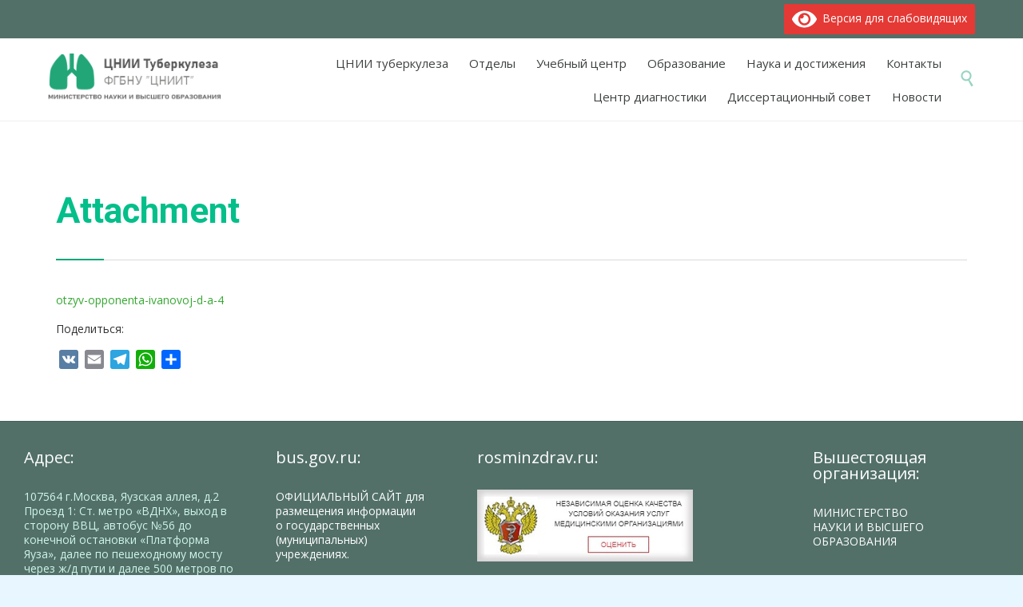

--- FILE ---
content_type: text/html; charset=UTF-8
request_url: https://critub.ru/chumovatov-nikita-vladimirovich/otzyv-opponenta-ivanovoj-d-a-4/
body_size: 108245
content:
<!DOCTYPE html>
<html lang="ru-RU" class="no-ie no-js">

<head>
	<meta charset="UTF-8" />
	<meta http-equiv="X-UA-Compatible" content="IE=edge" />
	<meta name="viewport" content="width=device-width, initial-scale=1">

	<link rel="pingback" href="https://critub.ru/xmlrpc.php" />
	<meta name='robots' content='index, follow, max-image-preview:large, max-snippet:-1, max-video-preview:-1' />
	<style>img:is([sizes="auto" i], [sizes^="auto," i]) { contain-intrinsic-size: 3000px 1500px }</style>
	
	<!-- This site is optimized with the Yoast SEO plugin v26.6 - https://yoast.com/wordpress/plugins/seo/ -->
	<title>Отзыв оппонента Ивановой Д.А - ФГБНУ &quot;ЦНИИТ&quot;</title>
	<link rel="canonical" href="https://critub.ru/chumovatov-nikita-vladimirovich/otzyv-opponenta-ivanovoj-d-a-4/" />
	<meta property="og:locale" content="ru_RU" />
	<meta property="og:type" content="article" />
	<meta property="og:title" content="Отзыв оппонента Ивановой Д.А - ФГБНУ &quot;ЦНИИТ&quot;" />
	<meta property="og:url" content="https://critub.ru/chumovatov-nikita-vladimirovich/otzyv-opponenta-ivanovoj-d-a-4/" />
	<meta property="og:site_name" content="ФГБНУ &quot;ЦНИИТ&quot;" />
	<meta name="twitter:card" content="summary_large_image" />
	<script type="application/ld+json" class="yoast-schema-graph">{"@context":"https://schema.org","@graph":[{"@type":"WebPage","@id":"https://critub.ru/chumovatov-nikita-vladimirovich/otzyv-opponenta-ivanovoj-d-a-4/","url":"https://critub.ru/chumovatov-nikita-vladimirovich/otzyv-opponenta-ivanovoj-d-a-4/","name":"Отзыв оппонента Ивановой Д.А - ФГБНУ &quot;ЦНИИТ&quot;","isPartOf":{"@id":"https://critub.ru/#website"},"primaryImageOfPage":{"@id":"https://critub.ru/chumovatov-nikita-vladimirovich/otzyv-opponenta-ivanovoj-d-a-4/#primaryimage"},"image":{"@id":"https://critub.ru/chumovatov-nikita-vladimirovich/otzyv-opponenta-ivanovoj-d-a-4/#primaryimage"},"thumbnailUrl":"","datePublished":"2023-12-01T07:59:48+00:00","breadcrumb":{"@id":"https://critub.ru/chumovatov-nikita-vladimirovich/otzyv-opponenta-ivanovoj-d-a-4/#breadcrumb"},"inLanguage":"ru-RU","potentialAction":[{"@type":"ReadAction","target":["https://critub.ru/chumovatov-nikita-vladimirovich/otzyv-opponenta-ivanovoj-d-a-4/"]}]},{"@type":"ImageObject","inLanguage":"ru-RU","@id":"https://critub.ru/chumovatov-nikita-vladimirovich/otzyv-opponenta-ivanovoj-d-a-4/#primaryimage","url":"","contentUrl":""},{"@type":"BreadcrumbList","@id":"https://critub.ru/chumovatov-nikita-vladimirovich/otzyv-opponenta-ivanovoj-d-a-4/#breadcrumb","itemListElement":[{"@type":"ListItem","position":1,"name":"Главная страница","item":"https://critub.ru/"},{"@type":"ListItem","position":2,"name":"Отзыв оппонента Ивановой Д.А"}]},{"@type":"WebSite","@id":"https://critub.ru/#website","url":"https://critub.ru/","name":"ФГБНУ \"ЦНИИТ\" Москва","description":"ЦНИИ Туберкулеза","publisher":{"@id":"https://critub.ru/#organization"},"potentialAction":[{"@type":"SearchAction","target":{"@type":"EntryPoint","urlTemplate":"https://critub.ru/?s={search_term_string}"},"query-input":{"@type":"PropertyValueSpecification","valueRequired":true,"valueName":"search_term_string"}}],"inLanguage":"ru-RU"},{"@type":"Organization","@id":"https://critub.ru/#organization","name":"ФГБНУ \"Центрльный научно-исследовательский институт туберкулеза\"","url":"https://critub.ru/","logo":{"@type":"ImageObject","inLanguage":"ru-RU","@id":"https://critub.ru/#/schema/logo/image/","url":"https://critub.ru/wp-content/uploads/logo-100.jpg","contentUrl":"https://critub.ru/wp-content/uploads/logo-100.jpg","width":250,"height":305,"caption":"ФГБНУ \"Центрльный научно-исследовательский институт туберкулеза\""},"image":{"@id":"https://critub.ru/#/schema/logo/image/"},"sameAs":["https://vk.com/cniit"]}]}</script>
	<!-- / Yoast SEO plugin. -->


<link rel='dns-prefetch' href='//static.addtoany.com' />
<link rel='dns-prefetch' href='//maxcdn.bootstrapcdn.com' />
<link rel='dns-prefetch' href='//fonts.googleapis.com' />
<link rel="alternate" type="application/rss+xml" title="ФГБНУ &quot;ЦНИИТ&quot; &raquo; Лента" href="https://critub.ru/feed/" />
<link rel="alternate" type="application/rss+xml" title="ФГБНУ &quot;ЦНИИТ&quot; &raquo; Лента комментариев" href="https://critub.ru/comments/feed/" />
<link rel="alternate" type="application/rss+xml" title="ФГБНУ &quot;ЦНИИТ&quot; &raquo; Лента комментариев к &laquo;Отзыв оппонента Ивановой Д.А&raquo;" href="https://critub.ru/chumovatov-nikita-vladimirovich/otzyv-opponenta-ivanovoj-d-a-4/feed/" />
		<!-- This site uses the Google Analytics by MonsterInsights plugin v9.10.1 - Using Analytics tracking - https://www.monsterinsights.com/ -->
							<script src="//www.googletagmanager.com/gtag/js?id=G-HG5PZZXL44"  data-cfasync="false" data-wpfc-render="false" type="text/javascript" async></script>
			<script data-cfasync="false" data-wpfc-render="false" type="text/javascript">
				var mi_version = '9.10.1';
				var mi_track_user = true;
				var mi_no_track_reason = '';
								var MonsterInsightsDefaultLocations = {"page_location":"https:\/\/critub.ru\/chumovatov-nikita-vladimirovich\/otzyv-opponenta-ivanovoj-d-a-4\/"};
								if ( typeof MonsterInsightsPrivacyGuardFilter === 'function' ) {
					var MonsterInsightsLocations = (typeof MonsterInsightsExcludeQuery === 'object') ? MonsterInsightsPrivacyGuardFilter( MonsterInsightsExcludeQuery ) : MonsterInsightsPrivacyGuardFilter( MonsterInsightsDefaultLocations );
				} else {
					var MonsterInsightsLocations = (typeof MonsterInsightsExcludeQuery === 'object') ? MonsterInsightsExcludeQuery : MonsterInsightsDefaultLocations;
				}

								var disableStrs = [
										'ga-disable-G-HG5PZZXL44',
									];

				/* Function to detect opted out users */
				function __gtagTrackerIsOptedOut() {
					for (var index = 0; index < disableStrs.length; index++) {
						if (document.cookie.indexOf(disableStrs[index] + '=true') > -1) {
							return true;
						}
					}

					return false;
				}

				/* Disable tracking if the opt-out cookie exists. */
				if (__gtagTrackerIsOptedOut()) {
					for (var index = 0; index < disableStrs.length; index++) {
						window[disableStrs[index]] = true;
					}
				}

				/* Opt-out function */
				function __gtagTrackerOptout() {
					for (var index = 0; index < disableStrs.length; index++) {
						document.cookie = disableStrs[index] + '=true; expires=Thu, 31 Dec 2099 23:59:59 UTC; path=/';
						window[disableStrs[index]] = true;
					}
				}

				if ('undefined' === typeof gaOptout) {
					function gaOptout() {
						__gtagTrackerOptout();
					}
				}
								window.dataLayer = window.dataLayer || [];

				window.MonsterInsightsDualTracker = {
					helpers: {},
					trackers: {},
				};
				if (mi_track_user) {
					function __gtagDataLayer() {
						dataLayer.push(arguments);
					}

					function __gtagTracker(type, name, parameters) {
						if (!parameters) {
							parameters = {};
						}

						if (parameters.send_to) {
							__gtagDataLayer.apply(null, arguments);
							return;
						}

						if (type === 'event') {
														parameters.send_to = monsterinsights_frontend.v4_id;
							var hookName = name;
							if (typeof parameters['event_category'] !== 'undefined') {
								hookName = parameters['event_category'] + ':' + name;
							}

							if (typeof MonsterInsightsDualTracker.trackers[hookName] !== 'undefined') {
								MonsterInsightsDualTracker.trackers[hookName](parameters);
							} else {
								__gtagDataLayer('event', name, parameters);
							}
							
						} else {
							__gtagDataLayer.apply(null, arguments);
						}
					}

					__gtagTracker('js', new Date());
					__gtagTracker('set', {
						'developer_id.dZGIzZG': true,
											});
					if ( MonsterInsightsLocations.page_location ) {
						__gtagTracker('set', MonsterInsightsLocations);
					}
										__gtagTracker('config', 'G-HG5PZZXL44', {"forceSSL":"true"} );
										window.gtag = __gtagTracker;										(function () {
						/* https://developers.google.com/analytics/devguides/collection/analyticsjs/ */
						/* ga and __gaTracker compatibility shim. */
						var noopfn = function () {
							return null;
						};
						var newtracker = function () {
							return new Tracker();
						};
						var Tracker = function () {
							return null;
						};
						var p = Tracker.prototype;
						p.get = noopfn;
						p.set = noopfn;
						p.send = function () {
							var args = Array.prototype.slice.call(arguments);
							args.unshift('send');
							__gaTracker.apply(null, args);
						};
						var __gaTracker = function () {
							var len = arguments.length;
							if (len === 0) {
								return;
							}
							var f = arguments[len - 1];
							if (typeof f !== 'object' || f === null || typeof f.hitCallback !== 'function') {
								if ('send' === arguments[0]) {
									var hitConverted, hitObject = false, action;
									if ('event' === arguments[1]) {
										if ('undefined' !== typeof arguments[3]) {
											hitObject = {
												'eventAction': arguments[3],
												'eventCategory': arguments[2],
												'eventLabel': arguments[4],
												'value': arguments[5] ? arguments[5] : 1,
											}
										}
									}
									if ('pageview' === arguments[1]) {
										if ('undefined' !== typeof arguments[2]) {
											hitObject = {
												'eventAction': 'page_view',
												'page_path': arguments[2],
											}
										}
									}
									if (typeof arguments[2] === 'object') {
										hitObject = arguments[2];
									}
									if (typeof arguments[5] === 'object') {
										Object.assign(hitObject, arguments[5]);
									}
									if ('undefined' !== typeof arguments[1].hitType) {
										hitObject = arguments[1];
										if ('pageview' === hitObject.hitType) {
											hitObject.eventAction = 'page_view';
										}
									}
									if (hitObject) {
										action = 'timing' === arguments[1].hitType ? 'timing_complete' : hitObject.eventAction;
										hitConverted = mapArgs(hitObject);
										__gtagTracker('event', action, hitConverted);
									}
								}
								return;
							}

							function mapArgs(args) {
								var arg, hit = {};
								var gaMap = {
									'eventCategory': 'event_category',
									'eventAction': 'event_action',
									'eventLabel': 'event_label',
									'eventValue': 'event_value',
									'nonInteraction': 'non_interaction',
									'timingCategory': 'event_category',
									'timingVar': 'name',
									'timingValue': 'value',
									'timingLabel': 'event_label',
									'page': 'page_path',
									'location': 'page_location',
									'title': 'page_title',
									'referrer' : 'page_referrer',
								};
								for (arg in args) {
																		if (!(!args.hasOwnProperty(arg) || !gaMap.hasOwnProperty(arg))) {
										hit[gaMap[arg]] = args[arg];
									} else {
										hit[arg] = args[arg];
									}
								}
								return hit;
							}

							try {
								f.hitCallback();
							} catch (ex) {
							}
						};
						__gaTracker.create = newtracker;
						__gaTracker.getByName = newtracker;
						__gaTracker.getAll = function () {
							return [];
						};
						__gaTracker.remove = noopfn;
						__gaTracker.loaded = true;
						window['__gaTracker'] = __gaTracker;
					})();
									} else {
										console.log("");
					(function () {
						function __gtagTracker() {
							return null;
						}

						window['__gtagTracker'] = __gtagTracker;
						window['gtag'] = __gtagTracker;
					})();
									}
			</script>
							<!-- / Google Analytics by MonsterInsights -->
		<script type="text/javascript">
/* <![CDATA[ */
window._wpemojiSettings = {"baseUrl":"https:\/\/s.w.org\/images\/core\/emoji\/15.1.0\/72x72\/","ext":".png","svgUrl":"https:\/\/s.w.org\/images\/core\/emoji\/15.1.0\/svg\/","svgExt":".svg","source":{"concatemoji":"https:\/\/critub.ru\/wp-includes\/js\/wp-emoji-release.min.js?ver=6.8.1"}};
/*! This file is auto-generated */
!function(i,n){var o,s,e;function c(e){try{var t={supportTests:e,timestamp:(new Date).valueOf()};sessionStorage.setItem(o,JSON.stringify(t))}catch(e){}}function p(e,t,n){e.clearRect(0,0,e.canvas.width,e.canvas.height),e.fillText(t,0,0);var t=new Uint32Array(e.getImageData(0,0,e.canvas.width,e.canvas.height).data),r=(e.clearRect(0,0,e.canvas.width,e.canvas.height),e.fillText(n,0,0),new Uint32Array(e.getImageData(0,0,e.canvas.width,e.canvas.height).data));return t.every(function(e,t){return e===r[t]})}function u(e,t,n){switch(t){case"flag":return n(e,"\ud83c\udff3\ufe0f\u200d\u26a7\ufe0f","\ud83c\udff3\ufe0f\u200b\u26a7\ufe0f")?!1:!n(e,"\ud83c\uddfa\ud83c\uddf3","\ud83c\uddfa\u200b\ud83c\uddf3")&&!n(e,"\ud83c\udff4\udb40\udc67\udb40\udc62\udb40\udc65\udb40\udc6e\udb40\udc67\udb40\udc7f","\ud83c\udff4\u200b\udb40\udc67\u200b\udb40\udc62\u200b\udb40\udc65\u200b\udb40\udc6e\u200b\udb40\udc67\u200b\udb40\udc7f");case"emoji":return!n(e,"\ud83d\udc26\u200d\ud83d\udd25","\ud83d\udc26\u200b\ud83d\udd25")}return!1}function f(e,t,n){var r="undefined"!=typeof WorkerGlobalScope&&self instanceof WorkerGlobalScope?new OffscreenCanvas(300,150):i.createElement("canvas"),a=r.getContext("2d",{willReadFrequently:!0}),o=(a.textBaseline="top",a.font="600 32px Arial",{});return e.forEach(function(e){o[e]=t(a,e,n)}),o}function t(e){var t=i.createElement("script");t.src=e,t.defer=!0,i.head.appendChild(t)}"undefined"!=typeof Promise&&(o="wpEmojiSettingsSupports",s=["flag","emoji"],n.supports={everything:!0,everythingExceptFlag:!0},e=new Promise(function(e){i.addEventListener("DOMContentLoaded",e,{once:!0})}),new Promise(function(t){var n=function(){try{var e=JSON.parse(sessionStorage.getItem(o));if("object"==typeof e&&"number"==typeof e.timestamp&&(new Date).valueOf()<e.timestamp+604800&&"object"==typeof e.supportTests)return e.supportTests}catch(e){}return null}();if(!n){if("undefined"!=typeof Worker&&"undefined"!=typeof OffscreenCanvas&&"undefined"!=typeof URL&&URL.createObjectURL&&"undefined"!=typeof Blob)try{var e="postMessage("+f.toString()+"("+[JSON.stringify(s),u.toString(),p.toString()].join(",")+"));",r=new Blob([e],{type:"text/javascript"}),a=new Worker(URL.createObjectURL(r),{name:"wpTestEmojiSupports"});return void(a.onmessage=function(e){c(n=e.data),a.terminate(),t(n)})}catch(e){}c(n=f(s,u,p))}t(n)}).then(function(e){for(var t in e)n.supports[t]=e[t],n.supports.everything=n.supports.everything&&n.supports[t],"flag"!==t&&(n.supports.everythingExceptFlag=n.supports.everythingExceptFlag&&n.supports[t]);n.supports.everythingExceptFlag=n.supports.everythingExceptFlag&&!n.supports.flag,n.DOMReady=!1,n.readyCallback=function(){n.DOMReady=!0}}).then(function(){return e}).then(function(){var e;n.supports.everything||(n.readyCallback(),(e=n.source||{}).concatemoji?t(e.concatemoji):e.wpemoji&&e.twemoji&&(t(e.twemoji),t(e.wpemoji)))}))}((window,document),window._wpemojiSettings);
/* ]]> */
</script>
<style type="text/css">.pt_splitter {
	display: block;
}</style><style id='wp-emoji-styles-inline-css' type='text/css'>

	img.wp-smiley, img.emoji {
		display: inline !important;
		border: none !important;
		box-shadow: none !important;
		height: 1em !important;
		width: 1em !important;
		margin: 0 0.07em !important;
		vertical-align: -0.1em !important;
		background: none !important;
		padding: 0 !important;
	}
</style>
<link rel='stylesheet' id='wp-block-library-css' href='https://critub.ru/wp-includes/css/dist/block-library/style.min.css?ver=6.8.1' type='text/css' media='all' />
<style id='classic-theme-styles-inline-css' type='text/css'>
/*! This file is auto-generated */
.wp-block-button__link{color:#fff;background-color:#32373c;border-radius:9999px;box-shadow:none;text-decoration:none;padding:calc(.667em + 2px) calc(1.333em + 2px);font-size:1.125em}.wp-block-file__button{background:#32373c;color:#fff;text-decoration:none}
</style>
<style id='global-styles-inline-css' type='text/css'>
:root{--wp--preset--aspect-ratio--square: 1;--wp--preset--aspect-ratio--4-3: 4/3;--wp--preset--aspect-ratio--3-4: 3/4;--wp--preset--aspect-ratio--3-2: 3/2;--wp--preset--aspect-ratio--2-3: 2/3;--wp--preset--aspect-ratio--16-9: 16/9;--wp--preset--aspect-ratio--9-16: 9/16;--wp--preset--color--black: #000000;--wp--preset--color--cyan-bluish-gray: #abb8c3;--wp--preset--color--white: #ffffff;--wp--preset--color--pale-pink: #f78da7;--wp--preset--color--vivid-red: #cf2e2e;--wp--preset--color--luminous-vivid-orange: #ff6900;--wp--preset--color--luminous-vivid-amber: #fcb900;--wp--preset--color--light-green-cyan: #7bdcb5;--wp--preset--color--vivid-green-cyan: #00d084;--wp--preset--color--pale-cyan-blue: #8ed1fc;--wp--preset--color--vivid-cyan-blue: #0693e3;--wp--preset--color--vivid-purple: #9b51e0;--wp--preset--gradient--vivid-cyan-blue-to-vivid-purple: linear-gradient(135deg,rgba(6,147,227,1) 0%,rgb(155,81,224) 100%);--wp--preset--gradient--light-green-cyan-to-vivid-green-cyan: linear-gradient(135deg,rgb(122,220,180) 0%,rgb(0,208,130) 100%);--wp--preset--gradient--luminous-vivid-amber-to-luminous-vivid-orange: linear-gradient(135deg,rgba(252,185,0,1) 0%,rgba(255,105,0,1) 100%);--wp--preset--gradient--luminous-vivid-orange-to-vivid-red: linear-gradient(135deg,rgba(255,105,0,1) 0%,rgb(207,46,46) 100%);--wp--preset--gradient--very-light-gray-to-cyan-bluish-gray: linear-gradient(135deg,rgb(238,238,238) 0%,rgb(169,184,195) 100%);--wp--preset--gradient--cool-to-warm-spectrum: linear-gradient(135deg,rgb(74,234,220) 0%,rgb(151,120,209) 20%,rgb(207,42,186) 40%,rgb(238,44,130) 60%,rgb(251,105,98) 80%,rgb(254,248,76) 100%);--wp--preset--gradient--blush-light-purple: linear-gradient(135deg,rgb(255,206,236) 0%,rgb(152,150,240) 100%);--wp--preset--gradient--blush-bordeaux: linear-gradient(135deg,rgb(254,205,165) 0%,rgb(254,45,45) 50%,rgb(107,0,62) 100%);--wp--preset--gradient--luminous-dusk: linear-gradient(135deg,rgb(255,203,112) 0%,rgb(199,81,192) 50%,rgb(65,88,208) 100%);--wp--preset--gradient--pale-ocean: linear-gradient(135deg,rgb(255,245,203) 0%,rgb(182,227,212) 50%,rgb(51,167,181) 100%);--wp--preset--gradient--electric-grass: linear-gradient(135deg,rgb(202,248,128) 0%,rgb(113,206,126) 100%);--wp--preset--gradient--midnight: linear-gradient(135deg,rgb(2,3,129) 0%,rgb(40,116,252) 100%);--wp--preset--font-size--small: 13px;--wp--preset--font-size--medium: 20px;--wp--preset--font-size--large: 36px;--wp--preset--font-size--x-large: 42px;--wp--preset--spacing--20: 0.44rem;--wp--preset--spacing--30: 0.67rem;--wp--preset--spacing--40: 1rem;--wp--preset--spacing--50: 1.5rem;--wp--preset--spacing--60: 2.25rem;--wp--preset--spacing--70: 3.38rem;--wp--preset--spacing--80: 5.06rem;--wp--preset--shadow--natural: 6px 6px 9px rgba(0, 0, 0, 0.2);--wp--preset--shadow--deep: 12px 12px 50px rgba(0, 0, 0, 0.4);--wp--preset--shadow--sharp: 6px 6px 0px rgba(0, 0, 0, 0.2);--wp--preset--shadow--outlined: 6px 6px 0px -3px rgba(255, 255, 255, 1), 6px 6px rgba(0, 0, 0, 1);--wp--preset--shadow--crisp: 6px 6px 0px rgba(0, 0, 0, 1);}:where(.is-layout-flex){gap: 0.5em;}:where(.is-layout-grid){gap: 0.5em;}body .is-layout-flex{display: flex;}.is-layout-flex{flex-wrap: wrap;align-items: center;}.is-layout-flex > :is(*, div){margin: 0;}body .is-layout-grid{display: grid;}.is-layout-grid > :is(*, div){margin: 0;}:where(.wp-block-columns.is-layout-flex){gap: 2em;}:where(.wp-block-columns.is-layout-grid){gap: 2em;}:where(.wp-block-post-template.is-layout-flex){gap: 1.25em;}:where(.wp-block-post-template.is-layout-grid){gap: 1.25em;}.has-black-color{color: var(--wp--preset--color--black) !important;}.has-cyan-bluish-gray-color{color: var(--wp--preset--color--cyan-bluish-gray) !important;}.has-white-color{color: var(--wp--preset--color--white) !important;}.has-pale-pink-color{color: var(--wp--preset--color--pale-pink) !important;}.has-vivid-red-color{color: var(--wp--preset--color--vivid-red) !important;}.has-luminous-vivid-orange-color{color: var(--wp--preset--color--luminous-vivid-orange) !important;}.has-luminous-vivid-amber-color{color: var(--wp--preset--color--luminous-vivid-amber) !important;}.has-light-green-cyan-color{color: var(--wp--preset--color--light-green-cyan) !important;}.has-vivid-green-cyan-color{color: var(--wp--preset--color--vivid-green-cyan) !important;}.has-pale-cyan-blue-color{color: var(--wp--preset--color--pale-cyan-blue) !important;}.has-vivid-cyan-blue-color{color: var(--wp--preset--color--vivid-cyan-blue) !important;}.has-vivid-purple-color{color: var(--wp--preset--color--vivid-purple) !important;}.has-black-background-color{background-color: var(--wp--preset--color--black) !important;}.has-cyan-bluish-gray-background-color{background-color: var(--wp--preset--color--cyan-bluish-gray) !important;}.has-white-background-color{background-color: var(--wp--preset--color--white) !important;}.has-pale-pink-background-color{background-color: var(--wp--preset--color--pale-pink) !important;}.has-vivid-red-background-color{background-color: var(--wp--preset--color--vivid-red) !important;}.has-luminous-vivid-orange-background-color{background-color: var(--wp--preset--color--luminous-vivid-orange) !important;}.has-luminous-vivid-amber-background-color{background-color: var(--wp--preset--color--luminous-vivid-amber) !important;}.has-light-green-cyan-background-color{background-color: var(--wp--preset--color--light-green-cyan) !important;}.has-vivid-green-cyan-background-color{background-color: var(--wp--preset--color--vivid-green-cyan) !important;}.has-pale-cyan-blue-background-color{background-color: var(--wp--preset--color--pale-cyan-blue) !important;}.has-vivid-cyan-blue-background-color{background-color: var(--wp--preset--color--vivid-cyan-blue) !important;}.has-vivid-purple-background-color{background-color: var(--wp--preset--color--vivid-purple) !important;}.has-black-border-color{border-color: var(--wp--preset--color--black) !important;}.has-cyan-bluish-gray-border-color{border-color: var(--wp--preset--color--cyan-bluish-gray) !important;}.has-white-border-color{border-color: var(--wp--preset--color--white) !important;}.has-pale-pink-border-color{border-color: var(--wp--preset--color--pale-pink) !important;}.has-vivid-red-border-color{border-color: var(--wp--preset--color--vivid-red) !important;}.has-luminous-vivid-orange-border-color{border-color: var(--wp--preset--color--luminous-vivid-orange) !important;}.has-luminous-vivid-amber-border-color{border-color: var(--wp--preset--color--luminous-vivid-amber) !important;}.has-light-green-cyan-border-color{border-color: var(--wp--preset--color--light-green-cyan) !important;}.has-vivid-green-cyan-border-color{border-color: var(--wp--preset--color--vivid-green-cyan) !important;}.has-pale-cyan-blue-border-color{border-color: var(--wp--preset--color--pale-cyan-blue) !important;}.has-vivid-cyan-blue-border-color{border-color: var(--wp--preset--color--vivid-cyan-blue) !important;}.has-vivid-purple-border-color{border-color: var(--wp--preset--color--vivid-purple) !important;}.has-vivid-cyan-blue-to-vivid-purple-gradient-background{background: var(--wp--preset--gradient--vivid-cyan-blue-to-vivid-purple) !important;}.has-light-green-cyan-to-vivid-green-cyan-gradient-background{background: var(--wp--preset--gradient--light-green-cyan-to-vivid-green-cyan) !important;}.has-luminous-vivid-amber-to-luminous-vivid-orange-gradient-background{background: var(--wp--preset--gradient--luminous-vivid-amber-to-luminous-vivid-orange) !important;}.has-luminous-vivid-orange-to-vivid-red-gradient-background{background: var(--wp--preset--gradient--luminous-vivid-orange-to-vivid-red) !important;}.has-very-light-gray-to-cyan-bluish-gray-gradient-background{background: var(--wp--preset--gradient--very-light-gray-to-cyan-bluish-gray) !important;}.has-cool-to-warm-spectrum-gradient-background{background: var(--wp--preset--gradient--cool-to-warm-spectrum) !important;}.has-blush-light-purple-gradient-background{background: var(--wp--preset--gradient--blush-light-purple) !important;}.has-blush-bordeaux-gradient-background{background: var(--wp--preset--gradient--blush-bordeaux) !important;}.has-luminous-dusk-gradient-background{background: var(--wp--preset--gradient--luminous-dusk) !important;}.has-pale-ocean-gradient-background{background: var(--wp--preset--gradient--pale-ocean) !important;}.has-electric-grass-gradient-background{background: var(--wp--preset--gradient--electric-grass) !important;}.has-midnight-gradient-background{background: var(--wp--preset--gradient--midnight) !important;}.has-small-font-size{font-size: var(--wp--preset--font-size--small) !important;}.has-medium-font-size{font-size: var(--wp--preset--font-size--medium) !important;}.has-large-font-size{font-size: var(--wp--preset--font-size--large) !important;}.has-x-large-font-size{font-size: var(--wp--preset--font-size--x-large) !important;}
:where(.wp-block-post-template.is-layout-flex){gap: 1.25em;}:where(.wp-block-post-template.is-layout-grid){gap: 1.25em;}
:where(.wp-block-columns.is-layout-flex){gap: 2em;}:where(.wp-block-columns.is-layout-grid){gap: 2em;}
:root :where(.wp-block-pullquote){font-size: 1.5em;line-height: 1.6;}
</style>
<link rel='stylesheet' id='rs-plugin-settings-css' href='https://critub.ru/wp-content/plugins/revslider/public/assets/css/rs6.css?ver=6.0.4' type='text/css' media='all' />
<style id='rs-plugin-settings-inline-css' type='text/css'>
@import url(http://fonts.googleapis.com/css?family=Open+Sans:400,800,300,700,600);.tp-caption.medium_bg_red a{color:#fff;  text-decoration:none}.tp-caption.medium_bg_red a:hover{color:#fff;  text-decoration:underline}.tp-caption.roundedimage img{-webkit-border-radius:300px;  -moz-border-radius:300px;  border-radius:300px}.tp-bullets.simplebullets.navbar{height:35px;  padding:0px 0px}.tp-bullets.simplebullets .bullet{cursor:pointer;  position:relative !important;  background:rgba(0,0,0,0.5) !important;  -webkit-border-radius:10px;  border-radius:10px;  -webkit-box-shadow:none;  -moz-box-shadow:none;  box-shadow:none;  width:6px !important;  height:6px !important;  border:5px solid rgba(0,0,0,0) !important;  display:inline-block;  margin-right:2px !important;  margin-bottom:14px !important;  -webkit-transition:background-color 0.2s,border-color 0.2s;  -moz-transition:background-color 0.2s,border-color 0.2s;  -o-transition:background-color 0.2s,border-color 0.2s;  -ms-transition:background-color 0.2s,border-color 0.2s;  transition:background-color 0.2s,border-color 0.2s;  float:none !important}.tp-bullets.simplebullets .bullet.last{margin-right:0px}.tp-bullets.simplebullets .bullet:hover,.tp-bullets.simplebullets .bullet.selected{-webkit-box-shadow:none;  -moz-box-shadow:none;  box-shadow:none;background:rgba(255,255,255,1) !important;width:6px !important;  height:6px !important;  border:5px solid rgba(0,0,0,1) !important}.tparrows:before{font-family:'revicons';color:#fff;  font-style:normal;  font-weight:normal;  speak:none;  display:inline-block;  text-decoration:inherit;  margin-right:0;  margin-top:9px;  text-align:center;  width:40px;  font-size:20px}.tparrows{cursor:pointer;  background:rgba(0,0,0,0.5) !important;  -webkit-border-radius:5px;  border-radius:5px;  width:40px !important;  height:40px !important}.tparrows:hover{color:#fff}.tp-leftarrow:before{content:'\e824'}.tp-rightarrow:before{content:'\e825'}.tparrows.tp-rightarrow:before{margin-left:1px}.tparrows:hover{background:rgba(0,0,0,1) !important}
</style>
<link rel='stylesheet' id='front-magnific-popup-css' href='https://critub.ru/wp-content/themes/health-center/wpv_theme/assets/css/magnific.css?ver=6.8.1' type='text/css' media='all' />
<link rel='stylesheet' id='vamtam-front-all-css' href='https://critub.ru/wp-content/themes/health-center/cache/all.css?ver=1753949619' type='text/css' media='all' />
<style id='vamtam-front-all-inline-css' type='text/css'>

				@font-face {
					font-family: 'vamtam-custom-icons';
					src: url(https://critub.ru/wp-content/vamtam/custom-icon-font/custom-icons.eot);
					src: url(https://critub.ru/wp-content/vamtam/custom-icon-font/custom-icons.eot?#iefix) format('embedded-opentype'),
						url(https://critub.ru/wp-content/vamtam/custom-icon-font/custom-icons.ttf) format('truetype');
					font-weight: normal;
					font-style: normal;
				}
			
.page-id-1849 .page-header .title {
padding-top: 60px;
}

.clearboth { clear: both; }

.thumbnail {
  display: none;
}

.loop-wrapper.news .comment-count {
  padding: 2px 5px 0 5px;
}

.white-text {
color: #ffffff;
}

.diatable tbody tr {
height: 65px;
}

.diatable tbody tr td {
text-align: center;
}
====
.row.has-price .unextended .price-outer-wrapper .price-wrapper .price .value-box, .row.has-price .unextended .price-outer-wrapper .price-wrapper .price .meta-box {
display: none;
}

#tribe-events-bar, div.when-where {
display: block !important;
}

div.when-where, .tribe-bar-views-inner.tribe-clearfix {
display: none !important;
}

.event-wrapper a h3 {
    margin-bottom: 40px;
    color: #04bf8a !important;
}

.wpv-single-event-schedule-block.address, .tribe-events-list-photo-description.tribe-events-content.entry-summary.description {
display: none !important;
}

.wpv-single-event-schedule-block.date-time {
border-right: 0px solid black !important;
}

h2#news2 {
    margin-bottom: -40px !important;
}

.icon.shortcode.theme
{
display:none;
}


ul,
ol {
  margin: 0 !important;
}

/*УБИРАЕМ кнопку заказа покупок*/
@media (max-width: 960px){
.responsive-layout header.main-header .logo-wrapper .mobile-logo-additions .vamtam-cart-dropdown-link
{
display:none;
}
}

h2#razdel {
    margin-bottom: -40px !important;
}

table td:before {
 content: attr(data-label);
}

#tabs-1 .ui-tabs-nav .ui-state-active, #tabs-1 .ui-tabs-nav .ui-state-selected, #tabs-1 .ui-tabs-nav .ui-state-hover {
    background: rgb(0 0 0 / 10%) !important;


</style>
<link rel='stylesheet' id='my-child-theme-style-css' href='https://critub.ru/wp-content/themes/health-center-child/style.css?ver=6.8.1' type='text/css' media='all' />
<link rel='stylesheet' id='mw_font_awesome-css' href='https://maxcdn.bootstrapcdn.com/font-awesome/4.6.3/css/font-awesome.min.css?ver=6.8.1' type='text/css' media='all' />
<link rel='stylesheet' id='addtoany-css' href='https://critub.ru/wp-content/plugins/add-to-any/addtoany.min.css?ver=1.16' type='text/css' media='all' />
<link rel='stylesheet' id='wpv-gfonts-css' href='//fonts.googleapis.com/css?family=Roboto%3Abold%2Cnormal%2Citalic%7COpen+Sans%3A300%2Cnormal%2Cbold&#038;subset=cyrillic&#038;ver=29' type='text/css' media='all' />
<link rel='stylesheet' id='bvi-styles-css' href='https://critub.ru/wp-content/plugins/button-visually-impaired/assets/css/bvi.min.css?ver=2.3.0' type='text/css' media='all' />
<style id='bvi-styles-inline-css' type='text/css'>

			.bvi-widget,
			.bvi-shortcode a,
			.bvi-widget a, 
			.bvi-shortcode {
				color: #ffffff;
				background-color: #e53935;
			}
			.bvi-widget .bvi-svg-eye,
			.bvi-shortcode .bvi-svg-eye {
			    display: inline-block;
                overflow: visible;
                width: 1.125em;
                height: 1em;
                font-size: 2em;
                vertical-align: middle;
			}
			.bvi-widget,
			.bvi-shortcode {
			    -webkit-transition: background-color .2s ease-out;
			    transition: background-color .2s ease-out;
			    cursor: pointer;
			    border-radius: 2px;
			    display: inline-block;
			    padding: 5px 10px;
			    vertical-align: middle;
			    text-decoration: none;
			}
</style>
<script type="text/javascript" src="https://critub.ru/wp-content/plugins/google-analytics-for-wordpress/assets/js/frontend-gtag.min.js?ver=9.10.1" id="monsterinsights-frontend-script-js" async="async" data-wp-strategy="async"></script>
<script data-cfasync="false" data-wpfc-render="false" type="text/javascript" id='monsterinsights-frontend-script-js-extra'>/* <![CDATA[ */
var monsterinsights_frontend = {"js_events_tracking":"true","download_extensions":"doc,pdf,ppt,zip,xls,docx,pptx,xlsx","inbound_paths":"[]","home_url":"https:\/\/critub.ru","hash_tracking":"false","v4_id":"G-HG5PZZXL44"};/* ]]> */
</script>
<script type="text/javascript" id="addtoany-core-js-before">
/* <![CDATA[ */
window.a2a_config=window.a2a_config||{};a2a_config.callbacks=[];a2a_config.overlays=[];a2a_config.templates={};a2a_localize = {
	Share: "Отправить",
	Save: "Сохранить",
	Subscribe: "Подписаться",
	Email: "E-mail",
	Bookmark: "В закладки!",
	ShowAll: "Показать все",
	ShowLess: "Показать остальное",
	FindServices: "Найти сервис(ы)",
	FindAnyServiceToAddTo: "Найти сервис и добавить",
	PoweredBy: "Работает на",
	ShareViaEmail: "Поделиться по электронной почте",
	SubscribeViaEmail: "Подписаться по электронной почте",
	BookmarkInYourBrowser: "Добавить в закладки",
	BookmarkInstructions: "Нажмите Ctrl+D или \u2318+D, чтобы добавить страницу в закладки",
	AddToYourFavorites: "Добавить в Избранное",
	SendFromWebOrProgram: "Отправлять с любого email-адреса или email-программы",
	EmailProgram: "Почтовая программа",
	More: "Подробнее&#8230;",
	ThanksForSharing: "Спасибо, что поделились!",
	ThanksForFollowing: "Спасибо за подписку!"
};
/* ]]> */
</script>
<script type="text/javascript" defer src="https://static.addtoany.com/menu/page.js" id="addtoany-core-js"></script>
<script type="text/javascript" src="https://critub.ru/wp-includes/js/jquery/jquery.min.js?ver=3.7.1" id="jquery-core-js"></script>
<script type="text/javascript" src="https://critub.ru/wp-includes/js/jquery/jquery-migrate.min.js?ver=3.4.1" id="jquery-migrate-js"></script>
<script type="text/javascript" defer src="https://critub.ru/wp-content/plugins/add-to-any/addtoany.min.js?ver=1.1" id="addtoany-jquery-js"></script>
<script type="text/javascript" src="https://critub.ru/wp-content/plugins/revslider/public/assets/js/revolution.tools.min.js?ver=6.0" id="tp-tools-js"></script>
<script type="text/javascript" src="https://critub.ru/wp-content/plugins/revslider/public/assets/js/rs6.min.js?ver=6.0.4" id="revmin-js"></script>
<link rel="https://api.w.org/" href="https://critub.ru/wp-json/" /><link rel="alternate" title="JSON" type="application/json" href="https://critub.ru/wp-json/wp/v2/media/22748" /><link rel="EditURI" type="application/rsd+xml" title="RSD" href="https://critub.ru/xmlrpc.php?rsd" />
<meta name="generator" content="WordPress 6.8.1" />
<link rel='shortlink' href='https://critub.ru/?p=22748' />
<link rel="alternate" title="oEmbed (JSON)" type="application/json+oembed" href="https://critub.ru/wp-json/oembed/1.0/embed?url=https%3A%2F%2Fcritub.ru%2Fchumovatov-nikita-vladimirovich%2Fotzyv-opponenta-ivanovoj-d-a-4%2F" />
<link rel="alternate" title="oEmbed (XML)" type="text/xml+oembed" href="https://critub.ru/wp-json/oembed/1.0/embed?url=https%3A%2F%2Fcritub.ru%2Fchumovatov-nikita-vladimirovich%2Fotzyv-opponenta-ivanovoj-d-a-4%2F&#038;format=xml" />
<meta name="generator" content="Powered by Slider Revolution 6.0.4 - responsive, Mobile-Friendly Slider Plugin for WordPress with comfortable drag and drop interface." />
<link rel="icon" href="https://critub.ru/wp-content/uploads/2015/06/lung-43x43.png" sizes="32x32" />
<link rel="icon" href="https://critub.ru/wp-content/uploads/2015/06/lung.png" sizes="192x192" />
<link rel="apple-touch-icon" href="https://critub.ru/wp-content/uploads/2015/06/lung.png" />
<meta name="msapplication-TileImage" content="https://critub.ru/wp-content/uploads/2015/06/lung.png" />
<script type="text/javascript">function setREVStartSize(a){try{var b,c=document.getElementById(a.c).parentNode.offsetWidth;if(c=0===c||isNaN(c)?window.innerWidth:c,a.tabw=void 0===a.tabw?0:parseInt(a.tabw),a.thumbw=void 0===a.thumbw?0:parseInt(a.thumbw),a.tabh=void 0===a.tabh?0:parseInt(a.tabh),a.thumbh=void 0===a.thumbh?0:parseInt(a.thumbh),a.tabhide=void 0===a.tabhide?0:parseInt(a.tabhide),a.thumbhide=void 0===a.thumbhide?0:parseInt(a.thumbhide),a.mh=void 0===a.mh||""==a.mh?0:a.mh,"fullscreen"===a.layout||"fullscreen"===a.l)b=Math.max(a.mh,window.innerHeight);else{for(var d in a.gw=Array.isArray(a.gw)?a.gw:[a.gw],a.rl)(void 0===a.gw[d]||0===a.gw[d])&&(a.gw[d]=a.gw[d-1]);for(var d in a.gh=void 0===a.el||""===a.el||Array.isArray(a.el)&&0==a.el.length?a.gh:a.el,a.gh=Array.isArray(a.gh)?a.gh:[a.gh],a.rl)(void 0===a.gh[d]||0===a.gh[d])&&(a.gh[d]=a.gh[d-1]);var e,f=Array(a.rl.length),g=0;for(var d in a.tabw=a.tabhide>=c?0:a.tabw,a.thumbw=a.thumbhide>=c?0:a.thumbw,a.tabh=a.tabhide>=c?0:a.tabh,a.thumbh=a.thumbhide>=c?0:a.thumbh,a.rl)f[d]=a.rl[d]<window.innerWidth?0:a.rl[d];for(var d in e=f[0],f)e>f[d]&&0<f[d]&&(e=f[d],g=d);var h=c>a.gw[g]+a.tabw+a.thumbw?1:(c-(a.tabw+a.thumbw))/a.gw[g];b=a.gh[g]*h+(a.tabh+a.thumbh)}void 0===window.rs_init_css&&(window.rs_init_css=document.head.appendChild(document.createElement("style"))),document.getElementById(a.c).height=b,window.rs_init_css.innerHTML+="#"+a.c+"_wrapper { height: "+b+"px }"}catch(a){console.log("Failure at Presize of Slider:"+a)}};</script>
</head>
<body class="attachment wp-singular attachment-template-default attachmentid-22748 attachment-pdf wp-theme-health-center wp-child-theme-health-center-child layout-full full pagination-paged  wpv-not-scrolled has-page-header has-header-sidebars no-header-slider responsive-layout no-breadcrumbs no-slider-button-thumbnails sticky-header">
	<span id="top"></span>
		<div id="page" class="main-container">

		<div class="fixed-header-box">
	<header class="main-header layout-logo-menu">
			<div id="top-nav-wrapper">
				<nav class="top-nav social-text">
			<div class=" top-nav-inner">
				<div class="row">
					<div class="row">
						<div class="grid-1-2" id="top-nav-social">
																																																				</div><div class="grid-1-2" id="top-nav-text">
	<div class="bvi-shortcode"><a href="#" class="bvi-open"><svg aria-hidden="true" focusable="false" role="img" xmlns="http://www.w3.org/2000/svg" viewBox="0 0 576 512" class="bvi-svg-eye"><path fill="currentColor" d="M572.52 241.4C518.29 135.59 410.93 64 288 64S57.68 135.64 3.48 241.41a32.35 32.35 0 0 0 0 29.19C57.71 376.41 165.07 448 288 448s230.32-71.64 284.52-177.41a32.35 32.35 0 0 0 0-29.19zM288 400a144 144 0 1 1 144-144 143.93 143.93 0 0 1-144 144zm0-240a95.31 95.31 0 0 0-25.31 3.79 47.85 47.85 0 0 1-66.9 66.9A95.78 95.78 0 1 0 288 160z" class="bvi-svg-eye"></path></svg>&ensp;Версия для слабовидящих</a></div></div>					</div>
				</div>
			</div>
		</nav>
			</div>
		<div class="">
	<div class="header-contents header-content-wrapper">
		<div class="first-row">
			<div class="logo-wrapper">
	<a href="#" id="mp-menu-trigger" class="icon-b" data-icon="&#57801;"><span class="visuallyhidden">Open/Close Menu</span></a>
		<a href="https://critub.ru" title="ФГБНУ &quot;ЦНИИТ&quot;" class="logo " style="min-width:237px">			<img src="https://critub.ru/wp-content/uploads/Logo-CTRI-1.png" alt="ФГБНУ &quot;ЦНИИТ&quot;" class="normal-logo" height="64.5" style="padding: 2.75px 0; max-height: 64.5px;"/>
			</a>
				<span class="logo-tagline">ЦНИИ Туберкулеза</span>
		<div class="mobile-logo-additions">
							<button class="header-search icon wpv-overlay-search-trigger">&#57645;</button>
			</div>
</div>

		</div>

		<div class="second-row has-search">
			<div id="menus">
				<nav id="main-menu">
		<a href="#main" title="Skip to content" class="visuallyhidden">Skip to content</a>
	<div class="menu-header-menu-container"><ul id="menu-header-menu" class="menu"><li id="menu-item-8201" class="menu-item menu-item-type-custom menu-item-object-custom menu-item-home menu-item-has-children menu-item-8201"><a href="https://critub.ru/"><span>ЦНИИ туберкулеза</span></a>
<div class='sub-menu-wrapper'><ul class="sub-menu">
	<li id="menu-item-8210" class="menu-item menu-item-type-post_type menu-item-object-page menu-item-8210"><a href="https://critub.ru/cniit-today/"><span>ЦНИИТ сегодня</span></a></li>
	<li id="menu-item-23131" class="menu-item menu-item-type-post_type menu-item-object-page menu-item-has-children menu-item-23131"><a href="https://critub.ru/konferentsii/"><span>Конференции</span></a>
	<div class='sub-menu-wrapper'><ul class="sub-menu">
		<li id="menu-item-25919" class="menu-item menu-item-type-post_type menu-item-object-page menu-item-25919"><a href="https://critub.ru/xxvi-vserossijskaya-konferentsiya-molodyh-uchenyh-2026/"><span>XXVI Всероссийская конференция молодых ученых 2026</span></a></li>
		<li id="menu-item-24446" class="menu-item menu-item-type-post_type menu-item-object-page menu-item-24446"><a href="https://critub.ru/xxv-vserossijskaya-konferentsiya-molodyh-uchenyh-2025/"><span>XXV Всероссийская конференция молодых ученых 2025</span></a></li>
		<li id="menu-item-24401" class="menu-item menu-item-type-post_type menu-item-object-page menu-item-24401"><a href="https://critub.ru/iv-vserossijskaya-nauchno-prakticheskaya-konferentsiya-s-mezhdunarodnym-uchastiem-rol-fundamentalnyh-issledovanij-vo-ftiziatrii/"><span>IV Всероссийская научно-практическая конференция с международным участием «Роль фундаментальных исследований во фтизиатрии»</span></a></li>
		<li id="menu-item-23718" class="menu-item menu-item-type-post_type menu-item-object-page menu-item-23718"><a href="https://critub.ru/konferenciya-dostizheniya-i-perspektivi-protivotuberkuleznoi-raboti-sredi-detei-i-podrostkov/"><span>Всероссийская научно-практическая конференция «Достижения и перспективы противотуберкулезной работы среди детей и подростков»</span></a></li>
	</ul></div>
</li>
	<li id="menu-item-13679" class="menu-item menu-item-type-post_type menu-item-object-page menu-item-13679"><a href="https://critub.ru/protivodejstvie-korruptsii/"><span>Противодействие коррупции</span></a></li>
	<li id="menu-item-24604" class="menu-item menu-item-type-post_type menu-item-object-page menu-item-24604"><a href="https://critub.ru/antimonopolnyj-komplajns/"><span>Антимонопольный комплаенс</span></a></li>
	<li id="menu-item-8211" class="menu-item menu-item-type-post_type menu-item-object-page menu-item-8211"><a href="https://critub.ru/history/"><span>История</span></a></li>
	<li id="menu-item-8212" class="menu-item menu-item-type-post_type menu-item-object-page menu-item-8212"><a href="https://critub.ru/administration/"><span>Администрация</span></a></li>
	<li id="menu-item-8235" class="menu-item menu-item-type-post_type menu-item-object-page menu-item-8235"><a href="https://critub.ru/regulatory-documents/"><span>Официальная информация</span></a></li>
	<li id="menu-item-8468" class="menu-item menu-item-type-post_type menu-item-object-page menu-item-8468"><a href="https://critub.ru/docs-napravleniya/"><span>Научные направления</span></a></li>
	<li id="menu-item-8471" class="menu-item menu-item-type-post_type menu-item-object-page menu-item-8471"><a href="https://critub.ru/academic-souncil/"><span>Ученый совет</span></a></li>
	<li id="menu-item-14342" class="menu-item menu-item-type-post_type menu-item-object-page menu-item-14342"><a href="https://critub.ru/nashi-vrachi/"><span>Наши врачи</span></a></li>
	<li id="menu-item-11124" class="menu-item menu-item-type-post_type menu-item-object-page menu-item-11124"><a href="https://critub.ru/oms/"><span>ОМС</span></a></li>
	<li id="menu-item-8237" class="menu-item menu-item-type-post_type menu-item-object-page menu-item-8237"><a href="https://critub.ru/library/"><span>Библиотека</span></a></li>
	<li id="menu-item-8239" class="menu-item menu-item-type-post_type menu-item-object-page menu-item-8239"><a href="https://critub.ru/encyclopedia/"><span>Аттестация научных сотрудников</span></a></li>
	<li id="menu-item-8484" class="menu-item menu-item-type-post_type menu-item-object-page menu-item-8484"><a href="https://critub.ru/council-of-young-scientists/"><span>Совет молодых ученых</span></a></li>
	<li id="menu-item-8238" class="menu-item menu-item-type-post_type menu-item-object-page menu-item-8238"><a href="https://critub.ru/sollaborating-sentre-voz/"><span>Сотрудничающий центр ВОЗ</span></a></li>
</ul></div>
</li>
<li id="menu-item-8991" class="menu-item menu-item-type-custom menu-item-object-custom menu-item-has-children menu-item-8991"><a href="#"><span>Отделы</span></a>
<div class='sub-menu-wrapper'><ul class="sub-menu">
	<li id="menu-item-8992" class="menu-item menu-item-type-post_type menu-item-object-page menu-item-8992"><a href="https://critub.ru/children-youth-department/"><span>Детско-подростковый отдел</span></a></li>
	<li id="menu-item-9082" class="menu-item menu-item-type-post_type menu-item-object-page menu-item-9082"><a href="https://critub.ru/front-differential-diagnosis/"><span>Отдел дифференциальной диагностики</span></a></li>
	<li id="menu-item-9108" class="menu-item menu-item-type-post_type menu-item-object-page menu-item-9108"><a href="https://critub.ru/department-of-epidemiology-statistics-tuba/"><span>Научно-организационный отдел</span></a></li>
	<li id="menu-item-9191" class="menu-item menu-item-type-post_type menu-item-object-page menu-item-9191"><a href="https://critub.ru/clinical-diagnostic-department/"><span>Центр диагностики и реабилитации заболеваний органов дыхания</span></a></li>
	<li id="menu-item-9216" class="menu-item menu-item-type-post_type menu-item-object-page menu-item-9216"><a href="https://critub.ru/department-of-pathomorphology-electron-microscopy-and-biochemistry/"><span>Отдел патоморфологии, клеточной биологии и биохимии</span></a></li>
	<li id="menu-item-9255" class="menu-item menu-item-type-post_type menu-item-object-page menu-item-9255"><a href="https://critub.ru/surgery-department/"><span>Хирургический отдел</span></a></li>
	<li id="menu-item-9269" class="menu-item menu-item-type-post_type menu-item-object-page menu-item-9269"><a href="https://critub.ru/department-imunolog/"><span>Отдел иммунологии</span></a></li>
	<li id="menu-item-9308" class="menu-item menu-item-type-post_type menu-item-object-page menu-item-9308"><a href="https://critub.ru/department-of-microbiology/"><span>Отдел микробиологии</span></a></li>
	<li id="menu-item-9421" class="menu-item menu-item-type-post_type menu-item-object-page menu-item-9421"><a href="https://critub.ru/department-of-tuberculosis/"><span>Отдел фтизиатрии</span></a></li>
	<li id="menu-item-22328" class="menu-item menu-item-type-post_type menu-item-object-page menu-item-22328"><a href="https://critub.ru/otdel-po-podgotovke-kadrov-vysshej-kvalifikatsii-poslediplomnogo-obrazovaniya-i-telemeditsiny/"><span>Отдел по подготовке кадров высшей квалификации,  последипломного образования и телемедицины</span></a></li>
	<li id="menu-item-22663" class="menu-item menu-item-type-post_type menu-item-object-page menu-item-22663"><a href="https://critub.ru/i-shkola/"><span>i-Школа</span></a></li>
</ul></div>
</li>
<li id="menu-item-8480" class="menu-item menu-item-type-post_type menu-item-object-page menu-item-has-children menu-item-8480"><a href="https://critub.ru/the-educational-center/"><span>Учебный центр</span></a>
<div class='sub-menu-wrapper'><ul class="sub-menu">
	<li id="menu-item-13863" class="menu-item menu-item-type-post_type menu-item-object-page menu-item-13863"><a href="https://critub.ru/schedule-training-cycls/"><span>Расписание учебных циклов</span></a></li>
	<li id="menu-item-8712" class="menu-item menu-item-type-post_type menu-item-object-page menu-item-8712"><a href="https://critub.ru/distance-learning-courses-prices/"><span>Цены на обучение</span></a></li>
	<li id="menu-item-8731" class="menu-item menu-item-type-post_type menu-item-object-page menu-item-8731"><a href="https://critub.ru/entry-on-courses/"><span>Запись на курсы</span></a></li>
	<li id="menu-item-8735" class="menu-item menu-item-type-post_type menu-item-object-page menu-item-8735"><a href="https://critub.ru/teachers-and-training-center/"><span>Преподаватели учебного центра</span></a></li>
	<li id="menu-item-8760" class="menu-item menu-item-type-post_type menu-item-object-page menu-item-8760"><a href="https://critub.ru/regulations/"><span>Нормативные документы</span></a></li>
	<li id="menu-item-12439" class="menu-item menu-item-type-post_type menu-item-object-page menu-item-12439"><a href="https://critub.ru/spetsialnye-usloviya-dlya-lits-s-invalidnostyu-i-ovz/"><span>Специальные условия для лиц с инвалидностью и ОВЗ</span></a></li>
	<li id="menu-item-8763" class="menu-item menu-item-type-post_type menu-item-object-page menu-item-8763"><a href="https://critub.ru/telemedicine-2/"><span>Телемедицина</span></a></li>
	<li id="menu-item-12163" class="menu-item menu-item-type-post_type menu-item-object-page menu-item-12163"><a href="https://critub.ru/biblioteka-klinicheskih-issledovanij/"><span>Библиотека клинических исследований</span></a></li>
</ul></div>
</li>
<li id="menu-item-18036" class="menu-item menu-item-type-custom menu-item-object-custom menu-item-has-children menu-item-18036"><a><span>Образование</span></a>
<div class='sub-menu-wrapper'><ul class="sub-menu">
	<li id="menu-item-23809" class="menu-item menu-item-type-post_type menu-item-object-page menu-item-has-children menu-item-23809"><a href="https://critub.ru/svedeniya-ob-obrazovatelnoj-organizatsii/"><span>Сведения об организации, осуществляющей образовательную деятельность</span></a>
	<div class='sub-menu-wrapper'><ul class="sub-menu">
		<li id="menu-item-23858" class="menu-item menu-item-type-custom menu-item-object-custom menu-item-23858"><a href="https://critub.ru/svedeniya-ob-obrazovatelnoj-organizatsii/#rukovodstvo"><span>Руководство</span></a></li>
		<li id="menu-item-23861" class="menu-item menu-item-type-custom menu-item-object-custom menu-item-23861"><a href="https://critub.ru/svedeniya-ob-obrazovatelnoj-organizatsii/#struktura"><span>Структура и органы управления образовательной организацией</span></a></li>
		<li id="menu-item-23862" class="menu-item menu-item-type-custom menu-item-object-custom menu-item-23862"><a href="https://critub.ru/svedeniya-ob-obrazovatelnoj-organizatsii/#pedagogi"><span>Педагогический состав</span></a></li>
		<li id="menu-item-23865" class="menu-item menu-item-type-custom menu-item-object-custom menu-item-23865"><a href="https://critub.ru/svedeniya-ob-obrazovatelnoj-organizatsii/#obespechenie"><span>Материально-техническое обеспечение и оснащенность. Доступная среда.</span></a></li>
		<li id="menu-item-23867" class="menu-item menu-item-type-custom menu-item-object-custom menu-item-23867"><a href="https://critub.ru/svedeniya-ob-obrazovatelnoj-organizatsii/#uslugi"><span>Платные образовательные услуги</span></a></li>
		<li id="menu-item-23868" class="menu-item menu-item-type-custom menu-item-object-custom menu-item-23868"><a href="https://critub.ru/svedeniya-ob-obrazovatelnoj-organizatsii/#deyatelnost"><span>Финансово-хозяйственная деятельность</span></a></li>
		<li id="menu-item-23870" class="menu-item menu-item-type-custom menu-item-object-custom menu-item-23870"><a href="https://critub.ru/svedeniya-ob-obrazovatelnoj-organizatsii/#mesta"><span>Вакантные места для приема/перевода обущающихся</span></a></li>
		<li id="menu-item-23871" class="menu-item menu-item-type-custom menu-item-object-custom menu-item-23871"><a href="https://critub.ru/svedeniya-ob-obrazovatelnoj-organizatsii/#podderzhka"><span>Стипендии и меры поддержки обучающихся</span></a></li>
		<li id="menu-item-23873" class="menu-item menu-item-type-custom menu-item-object-custom menu-item-23873"><a href="https://critub.ru/svedeniya-ob-obrazovatelnoj-organizatsii/#sotrudnichestvo"><span>Международное сотрудничество</span></a></li>
		<li id="menu-item-23874" class="menu-item menu-item-type-custom menu-item-object-custom menu-item-23874"><a href="https://critub.ru/svedeniya-ob-obrazovatelnoj-organizatsii/#standarti"><span>Образовательные стандарты и требования</span></a></li>
	</ul></div>
</li>
	<li id="menu-item-23841" class="menu-item menu-item-type-post_type menu-item-object-page menu-item-23841"><a href="https://critub.ru/dokumenty/"><span>Документы</span></a></li>
	<li id="menu-item-21439" class="menu-item menu-item-type-custom menu-item-object-custom menu-item-21439"><a href="https://lk-students.ctri.ru/"><span>Личный кабинет учащегося</span></a></li>
	<li id="menu-item-18039" class="menu-item menu-item-type-post_type menu-item-object-page menu-item-18039"><a href="https://critub.ru/ordinatura/"><span>Ординатура</span></a></li>
	<li id="menu-item-18038" class="menu-item menu-item-type-post_type menu-item-object-page menu-item-18038"><a href="https://critub.ru/aspirantura/"><span>Аспирантура</span></a></li>
	<li id="menu-item-24973" class="menu-item menu-item-type-post_type menu-item-object-page menu-item-24973"><a href="https://critub.ru/priemnaya-kampaniya/"><span>Приемная кампания</span></a></li>
	<li id="menu-item-19340" class="menu-item menu-item-type-post_type menu-item-object-page menu-item-19340"><a href="https://critub.ru/stipendiat-rossii/"><span>«Стипендиат России»</span></a></li>
	<li id="menu-item-19484" class="menu-item menu-item-type-post_type menu-item-object-page menu-item-19484"><a href="https://critub.ru/distance-learning-courses-prices/"><span>Цены на обучение</span></a></li>
</ul></div>
</li>
<li id="menu-item-15219" class="menu-item menu-item-type-custom menu-item-object-custom menu-item-has-children menu-item-15219"><a><span>Наука и достижения</span></a>
<div class='sub-menu-wrapper'><ul class="sub-menu">
	<li id="menu-item-17068" class="menu-item menu-item-type-post_type menu-item-object-page menu-item-17068"><a href="https://critub.ru/lokalnyj-eticheskij-komitet/"><span>Локальный этический комитет</span></a></li>
	<li id="menu-item-16260" class="menu-item menu-item-type-custom menu-item-object-custom menu-item-has-children menu-item-16260"><a><span>Участие в федеральных целевых программах</span></a>
	<div class='sub-menu-wrapper'><ul class="sub-menu">
		<li id="menu-item-16267" class="menu-item menu-item-type-post_type menu-item-object-page menu-item-has-children menu-item-16267"><a href="https://critub.ru/soglashenie-075-15-2019-1472-ot-8-avgusta-2019-g/"><span>Соглашение № 075-15-2019-1472 от 8 августа 2019 г.</span></a>
		<div class='sub-menu-wrapper'><ul class="sub-menu">
			<li id="menu-item-16266" class="menu-item menu-item-type-post_type menu-item-object-page menu-item-16266"><a href="https://critub.ru/soglashenie-075-15-2019-1472-ot-8-avgusta-2019-g/etap-1/"><span>Этап 1</span></a></li>
			<li id="menu-item-16639" class="menu-item menu-item-type-post_type menu-item-object-page menu-item-16639"><a href="https://critub.ru/soglashenie-075-15-2019-1472-ot-8-avgusta-2019-g/etap-2/"><span>Этап 2</span></a></li>
		</ul></div>
</li>
	</ul></div>
</li>
	<li id="menu-item-15123" class="menu-item menu-item-type-post_type menu-item-object-page menu-item-15123"><a href="https://critub.ru/patents/"><span>Патенты</span></a></li>
	<li id="menu-item-15183" class="menu-item menu-item-type-post_type menu-item-object-page menu-item-15183"><a href="https://critub.ru/nauchnye-trudy/"><span>Научные труды</span></a></li>
</ul></div>
</li>
<li id="menu-item-8196" class="menu-item menu-item-type-post_type menu-item-object-page menu-item-has-children menu-item-8196"><a href="https://critub.ru/contacts/"><span>Контакты</span></a>
<div class='sub-menu-wrapper'><ul class="sub-menu">
	<li id="menu-item-8266" class="menu-item menu-item-type-post_type menu-item-object-page menu-item-8266"><a href="https://critub.ru/location-of-the-buildings-of-the-institute/"><span>Расположение корпусов института</span></a></li>
	<li id="menu-item-20550" class="menu-item menu-item-type-custom menu-item-object-custom menu-item-has-children menu-item-20550"><a href="#"><span>Вакантные должности</span></a>
	<div class='sub-menu-wrapper'><ul class="sub-menu">
		<li id="menu-item-20551" class="menu-item menu-item-type-post_type menu-item-object-page menu-item-20551"><a href="https://critub.ru/konkursy/"><span>Наука</span></a></li>
		<li id="menu-item-20552" class="menu-item menu-item-type-custom menu-item-object-custom menu-item-20552"><a href="#"><span>Клиника</span></a></li>
	</ul></div>
</li>
	<li id="menu-item-8198" class="menu-item menu-item-type-post_type menu-item-object-page menu-item-8198"><a href="https://critub.ru/reviews/"><span>Отзывы</span></a></li>
</ul></div>
</li>
<li id="menu-item-17546" class="menu-item menu-item-type-custom menu-item-object-custom menu-item-has-children menu-item-17546"><a><span>Центр диагностики</span></a>
<div class='sub-menu-wrapper'><ul class="sub-menu">
	<li id="menu-item-8258" class="menu-item menu-item-type-post_type menu-item-object-page menu-item-8258"><a href="https://critub.ru/advisory-polyclinic-department/"><span>Консультативное отделение</span></a></li>
	<li id="menu-item-8259" class="menu-item menu-item-type-post_type menu-item-object-page menu-item-8259"><a href="https://critub.ru/how-to-pass-inspection/"><span>Как пройти обследование</span></a></li>
	<li id="menu-item-8260" class="menu-item menu-item-type-post_type menu-item-object-page menu-item-8260"><a href="https://critub.ru/hours-consultative-polyclinic-department/"><span>Часы работы консультативного отделения</span></a></li>
	<li id="menu-item-8261" class="menu-item menu-item-type-post_type menu-item-object-page menu-item-8261"><a href="https://critub.ru/the-procedure-for-the-provision-of-part-time-counseling/"><span>Порядок оказания заочной консультативной помощи</span></a></li>
	<li id="menu-item-8262" class="menu-item menu-item-type-post_type menu-item-object-page menu-item-8262"><a href="https://critub.ru/the-quota-for-the-provision-of-high-tech-medical-care/"><span>Квота на оказание высокотехнологичной медицинской помощи</span></a></li>
	<li id="menu-item-8263" class="menu-item menu-item-type-post_type menu-item-object-page menu-item-8263"><a href="https://critub.ru/hospitalization-cniit/"><span>Госпитализация в ЦНИИТ</span></a></li>
	<li id="menu-item-8264" class="menu-item menu-item-type-post_type menu-item-object-page menu-item-8264"><a href="https://critub.ru/paid-services/"><span>Платные услуги</span></a></li>
	<li id="menu-item-12037" class="menu-item menu-item-type-post_type menu-item-object-page menu-item-12037"><a href="https://critub.ru/patsientam/"><span>Полезные ссылки для пациентов</span></a></li>
</ul></div>
</li>
<li id="menu-item-8407" class="menu-item menu-item-type-post_type menu-item-object-page menu-item-8407"><a href="https://critub.ru/dissertation-council/"><span>Диссертационный совет</span></a></li>
<li id="menu-item-10444" class="menu-item menu-item-type-custom menu-item-object-custom menu-item-10444"><a href="https://critub.ru/category/novosti/"><span>Новости</span></a></li>
</ul></div></nav>			</div>
		</div>

		
					<div class="search-wrapper">
				
<button class="header-search icon wpv-overlay-search-trigger">&#57645;</button>			</div>
		
			</div>
</div>	</header>

	</div><!-- / .fixed-header-box -->
<div class="shadow-bottom"></div>
		
		<div class="boxed-layout">
			<div class="pane-wrapper clearfix">
								<div id="main-content">
					<div id="sub-header" class="layout-full has-background">
	<div class="meta-header" style="">
		<div class="limit-wrapper">
			<div class="meta-header-inside">
				<header class="page-header ">
				<div class="page-header-content">
											<div class="page-title-outer" style="">
							<h1 class="title" itemprop="headline">Attachment</h1>
													</div>
														</div>
			</header>			</div>
		</div>
	</div>
</div>					<!-- #main (do not remove this comment) -->
					<div id="main" role="main" class="wpv-main layout-full">
												<div class="limit-wrapper">

	<div class="row page-wrapper">
		
		<article id="post-22748" class="full post-22748 attachment type-attachment status-inherit">
						<div class="page-content">
				
				<div class="entry-attachment">
											<a href="https://critub.ru/wp-content/uploads/Otzyv-opponenta-Ivanovoj-D.A-1.pdf" title="Отзыв оппонента Ивановой Д.А" rel="attachment">otzyv-opponenta-ivanovoj-d-a-4</a>
									</div><!-- .entry-attachment -->

				<div class="entry-caption">
														</div>

				<div class="addtoany_share_save_container addtoany_content addtoany_content_bottom"><div class="addtoany_header">Поделиться:</div><div class="a2a_kit a2a_kit_size_24 addtoany_list" data-a2a-url="https://critub.ru/chumovatov-nikita-vladimirovich/otzyv-opponenta-ivanovoj-d-a-4/" data-a2a-title="Отзыв оппонента Ивановой Д.А"><a class="a2a_button_vk" href="https://www.addtoany.com/add_to/vk?linkurl=https%3A%2F%2Fcritub.ru%2Fchumovatov-nikita-vladimirovich%2Fotzyv-opponenta-ivanovoj-d-a-4%2F&amp;linkname=%D0%9E%D1%82%D0%B7%D1%8B%D0%B2%20%D0%BE%D0%BF%D0%BF%D0%BE%D0%BD%D0%B5%D0%BD%D1%82%D0%B0%20%D0%98%D0%B2%D0%B0%D0%BD%D0%BE%D0%B2%D0%BE%D0%B9%20%D0%94.%D0%90" title="VK" rel="nofollow noopener" target="_blank"></a><a class="a2a_button_email" href="https://www.addtoany.com/add_to/email?linkurl=https%3A%2F%2Fcritub.ru%2Fchumovatov-nikita-vladimirovich%2Fotzyv-opponenta-ivanovoj-d-a-4%2F&amp;linkname=%D0%9E%D1%82%D0%B7%D1%8B%D0%B2%20%D0%BE%D0%BF%D0%BF%D0%BE%D0%BD%D0%B5%D0%BD%D1%82%D0%B0%20%D0%98%D0%B2%D0%B0%D0%BD%D0%BE%D0%B2%D0%BE%D0%B9%20%D0%94.%D0%90" title="Email" rel="nofollow noopener" target="_blank"></a><a class="a2a_button_telegram" href="https://www.addtoany.com/add_to/telegram?linkurl=https%3A%2F%2Fcritub.ru%2Fchumovatov-nikita-vladimirovich%2Fotzyv-opponenta-ivanovoj-d-a-4%2F&amp;linkname=%D0%9E%D1%82%D0%B7%D1%8B%D0%B2%20%D0%BE%D0%BF%D0%BF%D0%BE%D0%BD%D0%B5%D0%BD%D1%82%D0%B0%20%D0%98%D0%B2%D0%B0%D0%BD%D0%BE%D0%B2%D0%BE%D0%B9%20%D0%94.%D0%90" title="Telegram" rel="nofollow noopener" target="_blank"></a><a class="a2a_button_whatsapp" href="https://www.addtoany.com/add_to/whatsapp?linkurl=https%3A%2F%2Fcritub.ru%2Fchumovatov-nikita-vladimirovich%2Fotzyv-opponenta-ivanovoj-d-a-4%2F&amp;linkname=%D0%9E%D1%82%D0%B7%D1%8B%D0%B2%20%D0%BE%D0%BF%D0%BF%D0%BE%D0%BD%D0%B5%D0%BD%D1%82%D0%B0%20%D0%98%D0%B2%D0%B0%D0%BD%D0%BE%D0%B2%D0%BE%D0%B9%20%D0%94.%D0%90" title="WhatsApp" rel="nofollow noopener" target="_blank"></a><a class="a2a_dd addtoany_share_save addtoany_share" href="https://www.addtoany.com/share"></a></div></div>
			</div>
		</article>

			</div>


					</div> <!-- .limit-wrapper -->

				</div><!-- / #main (do not remove this comment) -->

			</div><!-- #main-content -->

							<footer class="main-footer">
											<div class="footer-sidebars-wrapper">
							<div id="footer-sidebars" data-rows="4">
	<div class="row" data-num="0">
																<aside class="cell-1-4  fit">
					<section id="text-3" class="widget widget_text"><h4 class="widget-title">Адрес:</h4>			<div class="textwidget"><p>107564 г.Москва, Яузская аллея, д.2 Проезд 1: Ст. метро «ВДНХ», выход в сторону ВВЦ, автобус №56 до конечной остановки «Платформа Яуза», далее по пешеходному мосту через ж/д пути и далее 500 метров по Яузской аллее вглубь Лосиного острова.</p>
</div>
		</section>				</aside>
																							<aside class="cell-1-5  fit">
					<section id="text-6" class="widget widget_text"><h4 class="widget-title">bus.gov.ru:</h4>			<div class="textwidget"><p><a href="https://bus.gov.ru/"><span class="header__text_big">ОФИЦИАЛЬНЫЙ САЙТ </span><span class="header__text_desc">для размещения информации<br />
о государственных (муниципальных)<br />
учреждениях.</span></a></p>
<p><a href="https://bus.gov.ru/info-card/447006">Оставить отзыв</a></p>
</div>
		</section>				</aside>
																							<aside class="cell-1-3  fit">
					<section id="text-4" class="widget widget_text"><h4 class="widget-title">rosminzdrav.ru:</h4>			<div class="textwidget"><p><a href="https://minzdrav.gov.ru/open/supervision/format/nezavisimaya-sistema-otsenki-kachestva-okazaniya-uslug-meditsinskimi-organizatsiyami/nezavisimaya-otsenka-kachestva-okazaniya-uslug-meditsinskimi-organizatsiyami"><img decoding="async" class="alignnone size-full wp-image-20675" src="https://critub.ru/wp-content/uploads/banner_OGV_NOK.png" alt="" width="270" height="90" srcset="https://critub.ru/wp-content/uploads/banner_OGV_NOK.png 270w, https://critub.ru/wp-content/uploads/banner_OGV_NOK-262x87.png 262w" sizes="(max-width: 270px) 100vw, 270px" /></a></p>
</div>
		</section>				</aside>
																							<aside class="cell-1-6  last fit">
					<section id="text-9" class="widget widget_text"><h4 class="widget-title">Вышестоящая организация:</h4>			<div class="textwidget"><p><a href="https://www.minobrnauki.gov.ru/">МИНИСТЕРСТВО НАУКИ И ВЫСШЕГО ОБРАЗОВАНИЯ</a></p>
</div>
		</section><section id="a2a_share_save_widget-2" class="widget widget_a2a_share_save_widget"><h4 class="widget-title">Поделиться:</h4><div class="a2a_kit a2a_kit_size_24 addtoany_list"><a class="a2a_button_vk" href="https://www.addtoany.com/add_to/vk?linkurl=https%3A%2F%2Fcritub.ru%2Fchumovatov-nikita-vladimirovich%2Fotzyv-opponenta-ivanovoj-d-a-4%2F&amp;linkname=%D0%9E%D1%82%D0%B7%D1%8B%D0%B2%20%D0%BE%D0%BF%D0%BF%D0%BE%D0%BD%D0%B5%D0%BD%D1%82%D0%B0%20%D0%98%D0%B2%D0%B0%D0%BD%D0%BE%D0%B2%D0%BE%D0%B9%20%D0%94.%D0%90%20-%20%D0%A4%D0%93%D0%91%D0%9D%D0%A3%20%26quot%3B%D0%A6%D0%9D%D0%98%D0%98%D0%A2%26quot%3B" title="VK" rel="nofollow noopener" target="_blank"></a><a class="a2a_button_email" href="https://www.addtoany.com/add_to/email?linkurl=https%3A%2F%2Fcritub.ru%2Fchumovatov-nikita-vladimirovich%2Fotzyv-opponenta-ivanovoj-d-a-4%2F&amp;linkname=%D0%9E%D1%82%D0%B7%D1%8B%D0%B2%20%D0%BE%D0%BF%D0%BF%D0%BE%D0%BD%D0%B5%D0%BD%D1%82%D0%B0%20%D0%98%D0%B2%D0%B0%D0%BD%D0%BE%D0%B2%D0%BE%D0%B9%20%D0%94.%D0%90%20-%20%D0%A4%D0%93%D0%91%D0%9D%D0%A3%20%26quot%3B%D0%A6%D0%9D%D0%98%D0%98%D0%A2%26quot%3B" title="Email" rel="nofollow noopener" target="_blank"></a><a class="a2a_button_telegram" href="https://www.addtoany.com/add_to/telegram?linkurl=https%3A%2F%2Fcritub.ru%2Fchumovatov-nikita-vladimirovich%2Fotzyv-opponenta-ivanovoj-d-a-4%2F&amp;linkname=%D0%9E%D1%82%D0%B7%D1%8B%D0%B2%20%D0%BE%D0%BF%D0%BF%D0%BE%D0%BD%D0%B5%D0%BD%D1%82%D0%B0%20%D0%98%D0%B2%D0%B0%D0%BD%D0%BE%D0%B2%D0%BE%D0%B9%20%D0%94.%D0%90%20-%20%D0%A4%D0%93%D0%91%D0%9D%D0%A3%20%26quot%3B%D0%A6%D0%9D%D0%98%D0%98%D0%A2%26quot%3B" title="Telegram" rel="nofollow noopener" target="_blank"></a><a class="a2a_button_whatsapp" href="https://www.addtoany.com/add_to/whatsapp?linkurl=https%3A%2F%2Fcritub.ru%2Fchumovatov-nikita-vladimirovich%2Fotzyv-opponenta-ivanovoj-d-a-4%2F&amp;linkname=%D0%9E%D1%82%D0%B7%D1%8B%D0%B2%20%D0%BE%D0%BF%D0%BF%D0%BE%D0%BD%D0%B5%D0%BD%D1%82%D0%B0%20%D0%98%D0%B2%D0%B0%D0%BD%D0%BE%D0%B2%D0%BE%D0%B9%20%D0%94.%D0%90%20-%20%D0%A4%D0%93%D0%91%D0%9D%D0%A3%20%26quot%3B%D0%A6%D0%9D%D0%98%D0%98%D0%A2%26quot%3B" title="WhatsApp" rel="nofollow noopener" target="_blank"></a><a class="a2a_dd addtoany_share_save addtoany_share" href="https://www.addtoany.com/share"></a></div></section>				</aside>
										</div>
</div>						</div>
									</footer>

				
									<div class="copyrights">
						<div class="">
							<div class="row">
								<div class="row "><div class="wpv-grid grid-1-3  wpv-first-level first unextended" style="padding-top:0px;padding-bottom:0px" id="wpv-column-8cd5c98409f362ff11640f7c118f4010" ><p style="color: #ffffff;">2019 © - Создано и поддерживается в <a href="https://critub.ru/contacts/">ЦНИИТ</a></p></div>


<div class="wpv-grid grid-1-3  wpv-first-level unextended" style="padding-top:0px;padding-bottom:0px" id="wpv-column-33376072df947892fdec2c2db6cd376b" ><h5 style="color: #ffffff; text-align: center;"><a href="#" class="wpv-scroll-to-top wpv-simple-button-border">↑</a></h5></div>


<div class="wpv-grid grid-1-3  wpv-first-level unextended" style="padding-top:0px;padding-bottom:0px" id="wpv-column-4e6c78ac6481652f5878072f7d9192ab" ><p style="color: #ffffff;  text-align: right;"><a href=" https://critub.ru/sitemap/">Карта сайта</a></p></div></div>
							</div>
						</div>
					</div>
							
		</div><!-- / .pane-wrapper -->

	</div><!-- / .boxed-layout -->
</div><!-- / #page -->

<div id="wpv-overlay-search">
	<form action="https://critub.ru/" class="searchform" method="get" role="search" novalidate="">
		<label for="overlay-search-field" class="visuallyhidden">Search for:</label>
		<input id="overlay-search-field" type="text" required="required" placeholder="Search..." name="s" value="" />
		<button type="submit" class="icon theme">&#58889;</button>
			</form>
</div>


	<div id="scroll-to-top" class="icon">&#58023;</div>
<script type="speculationrules">
{"prefetch":[{"source":"document","where":{"and":[{"href_matches":"\/*"},{"not":{"href_matches":["\/wp-*.php","\/wp-admin\/*","\/wp-content\/uploads\/*","\/wp-content\/*","\/wp-content\/plugins\/*","\/wp-content\/themes\/health-center-child\/*","\/wp-content\/themes\/health-center\/*","\/*\\?(.+)"]}},{"not":{"selector_matches":"a[rel~=\"nofollow\"]"}},{"not":{"selector_matches":".no-prefetch, .no-prefetch a"}}]},"eagerness":"conservative"}]}
</script>
<script id='wpvpm-menu-item' type='text/html'><li>
	<% if(children.length > 0) { %>
		<a href="#" class="has-children <%= _.escape(classes.join(' ')) %>" title="<%= _.escape(attr_title) %>"><%= title %></a>
		<div class="mp-level">
			<div class="mp-level-header">
				<h2><%= title %></h2>
				<a class="mp-back" href="#"><%= WpvPushMenu.back %></a>
			</div>
			<ul>
				<% if(! (/^\s*$/.test(url)) ) { %>
					<li><a href="<%= _.escape(url) %>" class="<%= _.escape(classes.join(' ')) %>" title="<%= _.escape(attr_title) %>"><%= title %></a></li>
				<% } %>
				<%= content %>
			</ul>
		</div>
	<% } else { %>
		<a href="<%= _.escape(url) %>" class="<%= _.escape(classes.join(' ')) %>" title="<%= _.escape(attr_title) %>"><%= title %></a>
	<% } %>
</li></script><script id='wpvpm-menu-root' type='text/html'><nav id="mp-menu" class="mp-menu">
	<ul>
		<%= content %>
	</ul>
</nav>
</script><!-- Yandex.Metrika counter -->
<script type="text/javascript" >
   (function(m,e,t,r,i,k,a){m[i]=m[i]||function(){(m[i].a=m[i].a||[]).push(arguments)};
   m[i].l=1*new Date();k=e.createElement(t),a=e.getElementsByTagName(t)[0],k.async=1,k.src=r,a.parentNode.insertBefore(k,a)})
   (window, document, "script", "https://mc.yandex.ru/metrika/tag.js", "ym");

   ym(62816512, "init", {
        clickmap:true,
        trackLinks:true,
        accurateTrackBounce:true
   });
</script>
<noscript><div><img src="https://mc.yandex.ru/watch/62816512" style="position:absolute; left:-9999px;" alt="" /></div></noscript>
<!-- /Yandex.Metrika counter --><script type="text/javascript" src="https://critub.ru/wp-includes/js/underscore.min.js?ver=1.13.7" id="underscore-js"></script>
<script type="text/javascript" src="https://critub.ru/wp-includes/js/backbone.min.js?ver=1.6.0" id="backbone-js"></script>
<script type="text/javascript" id="vamtam-push-menu-js-extra">
/* <![CDATA[ */
var WpvPushMenu = {"items":{"title":"Menu","description":"","type":"root","children":[{"title":"\u0426\u041d\u0418\u0418 \u0442\u0443\u0431\u0435\u0440\u043a\u0443\u043b\u0435\u0437\u0430","description":"","type":"item","children":[{"url":"https:\/\/critub.ru\/","title":"\u0426\u041d\u0418\u0418 \u0442\u0443\u0431\u0435\u0440\u043a\u0443\u043b\u0435\u0437\u0430","attr_title":"","description":"","classes":["","menu-item","menu-item-type-custom","menu-item-object-custom","menu-item-home"],"type":"item","children":[]},{"url":"https:\/\/critub.ru\/cniit-today\/","title":"\u0426\u041d\u0418\u0418\u0422 \u0441\u0435\u0433\u043e\u0434\u043d\u044f","attr_title":"","description":"","classes":["","menu-item","menu-item-type-post_type","menu-item-object-page"],"type":"item","children":[]},{"title":"\u041a\u043e\u043d\u0444\u0435\u0440\u0435\u043d\u0446\u0438\u0438","description":"","type":"item","children":[{"url":"https:\/\/critub.ru\/konferentsii\/","title":"\u041a\u043e\u043d\u0444\u0435\u0440\u0435\u043d\u0446\u0438\u0438","attr_title":"","description":"","classes":["","menu-item","menu-item-type-post_type","menu-item-object-page"],"type":"item","children":[]},{"url":"https:\/\/critub.ru\/xxvi-vserossijskaya-konferentsiya-molodyh-uchenyh-2026\/","title":"XXVI \u0412\u0441\u0435\u0440\u043e\u0441\u0441\u0438\u0439\u0441\u043a\u0430\u044f \u043a\u043e\u043d\u0444\u0435\u0440\u0435\u043d\u0446\u0438\u044f \u043c\u043e\u043b\u043e\u0434\u044b\u0445 \u0443\u0447\u0435\u043d\u044b\u0445 2026","attr_title":"","description":"","classes":["","menu-item","menu-item-type-post_type","menu-item-object-page"],"type":"item","children":[]},{"url":"https:\/\/critub.ru\/xxv-vserossijskaya-konferentsiya-molodyh-uchenyh-2025\/","title":"XXV \u0412\u0441\u0435\u0440\u043e\u0441\u0441\u0438\u0439\u0441\u043a\u0430\u044f \u043a\u043e\u043d\u0444\u0435\u0440\u0435\u043d\u0446\u0438\u044f \u043c\u043e\u043b\u043e\u0434\u044b\u0445 \u0443\u0447\u0435\u043d\u044b\u0445 2025","attr_title":"","description":"","classes":["","menu-item","menu-item-type-post_type","menu-item-object-page"],"type":"item","children":[]},{"url":"https:\/\/critub.ru\/iv-vserossijskaya-nauchno-prakticheskaya-konferentsiya-s-mezhdunarodnym-uchastiem-rol-fundamentalnyh-issledovanij-vo-ftiziatrii\/","title":"IV \u0412\u0441\u0435\u0440\u043e\u0441\u0441\u0438\u0439\u0441\u043a\u0430\u044f \u043d\u0430\u0443\u0447\u043d\u043e-\u043f\u0440\u0430\u043a\u0442\u0438\u0447\u0435\u0441\u043a\u0430\u044f \u043a\u043e\u043d\u0444\u0435\u0440\u0435\u043d\u0446\u0438\u044f \u0441 \u043c\u0435\u0436\u0434\u0443\u043d\u0430\u0440\u043e\u0434\u043d\u044b\u043c \u0443\u0447\u0430\u0441\u0442\u0438\u0435\u043c \u00ab\u0420\u043e\u043b\u044c \u0444\u0443\u043d\u0434\u0430\u043c\u0435\u043d\u0442\u0430\u043b\u044c\u043d\u044b\u0445 \u0438\u0441\u0441\u043b\u0435\u0434\u043e\u0432\u0430\u043d\u0438\u0439 \u0432\u043e \u0444\u0442\u0438\u0437\u0438\u0430\u0442\u0440\u0438\u0438\u00bb","attr_title":"","description":"","classes":["","menu-item","menu-item-type-post_type","menu-item-object-page"],"type":"item","children":[]},{"url":"https:\/\/critub.ru\/konferenciya-dostizheniya-i-perspektivi-protivotuberkuleznoi-raboti-sredi-detei-i-podrostkov\/","title":"\u0412\u0441\u0435\u0440\u043e\u0441\u0441\u0438\u0439\u0441\u043a\u0430\u044f \u043d\u0430\u0443\u0447\u043d\u043e-\u043f\u0440\u0430\u043a\u0442\u0438\u0447\u0435\u0441\u043a\u0430\u044f \u043a\u043e\u043d\u0444\u0435\u0440\u0435\u043d\u0446\u0438\u044f \u00ab\u0414\u043e\u0441\u0442\u0438\u0436\u0435\u043d\u0438\u044f \u0438 \u043f\u0435\u0440\u0441\u043f\u0435\u043a\u0442\u0438\u0432\u044b \u043f\u0440\u043e\u0442\u0438\u0432\u043e\u0442\u0443\u0431\u0435\u0440\u043a\u0443\u043b\u0435\u0437\u043d\u043e\u0439 \u0440\u0430\u0431\u043e\u0442\u044b \u0441\u0440\u0435\u0434\u0438 \u0434\u0435\u0442\u0435\u0439 \u0438 \u043f\u043e\u0434\u0440\u043e\u0441\u0442\u043a\u043e\u0432\u00bb","attr_title":"","description":"","classes":["","menu-item","menu-item-type-post_type","menu-item-object-page"],"type":"item","children":[]}]},{"url":"https:\/\/critub.ru\/protivodejstvie-korruptsii\/","title":"\u041f\u0440\u043e\u0442\u0438\u0432\u043e\u0434\u0435\u0439\u0441\u0442\u0432\u0438\u0435 \u043a\u043e\u0440\u0440\u0443\u043f\u0446\u0438\u0438","attr_title":"","description":"","classes":["","menu-item","menu-item-type-post_type","menu-item-object-page"],"type":"item","children":[]},{"url":"https:\/\/critub.ru\/antimonopolnyj-komplajns\/","title":"\u0410\u043d\u0442\u0438\u043c\u043e\u043d\u043e\u043f\u043e\u043b\u044c\u043d\u044b\u0439 \u043a\u043e\u043c\u043f\u043b\u0430\u0435\u043d\u0441","attr_title":"","description":"","classes":["","menu-item","menu-item-type-post_type","menu-item-object-page"],"type":"item","children":[]},{"url":"https:\/\/critub.ru\/history\/","title":"\u0418\u0441\u0442\u043e\u0440\u0438\u044f","attr_title":"","description":"","classes":["","menu-item","menu-item-type-post_type","menu-item-object-page"],"type":"item","children":[]},{"url":"https:\/\/critub.ru\/administration\/","title":"\u0410\u0434\u043c\u0438\u043d\u0438\u0441\u0442\u0440\u0430\u0446\u0438\u044f","attr_title":"","description":"","classes":["","menu-item","menu-item-type-post_type","menu-item-object-page"],"type":"item","children":[]},{"url":"https:\/\/critub.ru\/regulatory-documents\/","title":"\u041e\u0444\u0438\u0446\u0438\u0430\u043b\u044c\u043d\u0430\u044f \u0438\u043d\u0444\u043e\u0440\u043c\u0430\u0446\u0438\u044f","attr_title":"","description":"","classes":["","menu-item","menu-item-type-post_type","menu-item-object-page"],"type":"item","children":[]},{"url":"https:\/\/critub.ru\/docs-napravleniya\/","title":"\u041d\u0430\u0443\u0447\u043d\u044b\u0435 \u043d\u0430\u043f\u0440\u0430\u0432\u043b\u0435\u043d\u0438\u044f","attr_title":"","description":"","classes":["","menu-item","menu-item-type-post_type","menu-item-object-page"],"type":"item","children":[]},{"url":"https:\/\/critub.ru\/academic-souncil\/","title":"\u0423\u0447\u0435\u043d\u044b\u0439 \u0441\u043e\u0432\u0435\u0442","attr_title":"","description":"","classes":["","menu-item","menu-item-type-post_type","menu-item-object-page"],"type":"item","children":[]},{"url":"https:\/\/critub.ru\/nashi-vrachi\/","title":"\u041d\u0430\u0448\u0438 \u0432\u0440\u0430\u0447\u0438","attr_title":"","description":"","classes":["","menu-item","menu-item-type-post_type","menu-item-object-page"],"type":"item","children":[]},{"url":"https:\/\/critub.ru\/oms\/","title":"\u041e\u041c\u0421","attr_title":"","description":"","classes":["","menu-item","menu-item-type-post_type","menu-item-object-page"],"type":"item","children":[]},{"url":"https:\/\/critub.ru\/library\/","title":"\u0411\u0438\u0431\u043b\u0438\u043e\u0442\u0435\u043a\u0430","attr_title":"","description":"","classes":["","menu-item","menu-item-type-post_type","menu-item-object-page"],"type":"item","children":[]},{"url":"https:\/\/critub.ru\/encyclopedia\/","title":"\u0410\u0442\u0442\u0435\u0441\u0442\u0430\u0446\u0438\u044f \u043d\u0430\u0443\u0447\u043d\u044b\u0445 \u0441\u043e\u0442\u0440\u0443\u0434\u043d\u0438\u043a\u043e\u0432","attr_title":"","description":"","classes":["","menu-item","menu-item-type-post_type","menu-item-object-page"],"type":"item","children":[]},{"url":"https:\/\/critub.ru\/council-of-young-scientists\/","title":"\u0421\u043e\u0432\u0435\u0442 \u043c\u043e\u043b\u043e\u0434\u044b\u0445 \u0443\u0447\u0435\u043d\u044b\u0445","attr_title":"","description":"","classes":["","menu-item","menu-item-type-post_type","menu-item-object-page"],"type":"item","children":[]},{"url":"https:\/\/critub.ru\/sollaborating-sentre-voz\/","title":"\u0421\u043e\u0442\u0440\u0443\u0434\u043d\u0438\u0447\u0430\u044e\u0449\u0438\u0439 \u0446\u0435\u043d\u0442\u0440 \u0412\u041e\u0417","attr_title":"","description":"","classes":["","menu-item","menu-item-type-post_type","menu-item-object-page"],"type":"item","children":[]}]},{"title":"\u041e\u0442\u0434\u0435\u043b\u044b","description":"","type":"item","children":[{"url":"#","title":"\u041e\u0442\u0434\u0435\u043b\u044b","attr_title":"","description":"","classes":["","menu-item","menu-item-type-custom","menu-item-object-custom"],"type":"item","children":[]},{"url":"https:\/\/critub.ru\/children-youth-department\/","title":"\u0414\u0435\u0442\u0441\u043a\u043e-\u043f\u043e\u0434\u0440\u043e\u0441\u0442\u043a\u043e\u0432\u044b\u0439 \u043e\u0442\u0434\u0435\u043b","attr_title":"","description":"","classes":["","menu-item","menu-item-type-post_type","menu-item-object-page"],"type":"item","children":[]},{"url":"https:\/\/critub.ru\/front-differential-diagnosis\/","title":"\u041e\u0442\u0434\u0435\u043b \u0434\u0438\u0444\u0444\u0435\u0440\u0435\u043d\u0446\u0438\u0430\u043b\u044c\u043d\u043e\u0439 \u0434\u0438\u0430\u0433\u043d\u043e\u0441\u0442\u0438\u043a\u0438","attr_title":"","description":"","classes":["","menu-item","menu-item-type-post_type","menu-item-object-page"],"type":"item","children":[]},{"url":"https:\/\/critub.ru\/department-of-epidemiology-statistics-tuba\/","title":"\u041d\u0430\u0443\u0447\u043d\u043e-\u043e\u0440\u0433\u0430\u043d\u0438\u0437\u0430\u0446\u0438\u043e\u043d\u043d\u044b\u0439 \u043e\u0442\u0434\u0435\u043b","attr_title":"","description":"","classes":["","menu-item","menu-item-type-post_type","menu-item-object-page"],"type":"item","children":[]},{"url":"https:\/\/critub.ru\/clinical-diagnostic-department\/","title":"\u0426\u0435\u043d\u0442\u0440 \u0434\u0438\u0430\u0433\u043d\u043e\u0441\u0442\u0438\u043a\u0438 \u0438 \u0440\u0435\u0430\u0431\u0438\u043b\u0438\u0442\u0430\u0446\u0438\u0438 \u0437\u0430\u0431\u043e\u043b\u0435\u0432\u0430\u043d\u0438\u0439 \u043e\u0440\u0433\u0430\u043d\u043e\u0432 \u0434\u044b\u0445\u0430\u043d\u0438\u044f","attr_title":"","description":"","classes":["","menu-item","menu-item-type-post_type","menu-item-object-page"],"type":"item","children":[]},{"url":"https:\/\/critub.ru\/department-of-pathomorphology-electron-microscopy-and-biochemistry\/","title":"\u041e\u0442\u0434\u0435\u043b \u043f\u0430\u0442\u043e\u043c\u043e\u0440\u0444\u043e\u043b\u043e\u0433\u0438\u0438, \u043a\u043b\u0435\u0442\u043e\u0447\u043d\u043e\u0439 \u0431\u0438\u043e\u043b\u043e\u0433\u0438\u0438 \u0438 \u0431\u0438\u043e\u0445\u0438\u043c\u0438\u0438","attr_title":"","description":"","classes":["","menu-item","menu-item-type-post_type","menu-item-object-page"],"type":"item","children":[]},{"url":"https:\/\/critub.ru\/surgery-department\/","title":"\u0425\u0438\u0440\u0443\u0440\u0433\u0438\u0447\u0435\u0441\u043a\u0438\u0439 \u043e\u0442\u0434\u0435\u043b","attr_title":"","description":"","classes":["","menu-item","menu-item-type-post_type","menu-item-object-page"],"type":"item","children":[]},{"url":"https:\/\/critub.ru\/department-imunolog\/","title":"\u041e\u0442\u0434\u0435\u043b \u0438\u043c\u043c\u0443\u043d\u043e\u043b\u043e\u0433\u0438\u0438","attr_title":"","description":"","classes":["","menu-item","menu-item-type-post_type","menu-item-object-page"],"type":"item","children":[]},{"url":"https:\/\/critub.ru\/department-of-microbiology\/","title":"\u041e\u0442\u0434\u0435\u043b \u043c\u0438\u043a\u0440\u043e\u0431\u0438\u043e\u043b\u043e\u0433\u0438\u0438","attr_title":"","description":"","classes":["","menu-item","menu-item-type-post_type","menu-item-object-page"],"type":"item","children":[]},{"url":"https:\/\/critub.ru\/department-of-tuberculosis\/","title":"\u041e\u0442\u0434\u0435\u043b \u0444\u0442\u0438\u0437\u0438\u0430\u0442\u0440\u0438\u0438","attr_title":"","description":"","classes":["","menu-item","menu-item-type-post_type","menu-item-object-page"],"type":"item","children":[]},{"url":"https:\/\/critub.ru\/otdel-po-podgotovke-kadrov-vysshej-kvalifikatsii-poslediplomnogo-obrazovaniya-i-telemeditsiny\/","title":"\u041e\u0442\u0434\u0435\u043b \u043f\u043e \u043f\u043e\u0434\u0433\u043e\u0442\u043e\u0432\u043a\u0435 \u043a\u0430\u0434\u0440\u043e\u0432 \u0432\u044b\u0441\u0448\u0435\u0439 \u043a\u0432\u0430\u043b\u0438\u0444\u0438\u043a\u0430\u0446\u0438\u0438,  \u043f\u043e\u0441\u043b\u0435\u0434\u0438\u043f\u043b\u043e\u043c\u043d\u043e\u0433\u043e \u043e\u0431\u0440\u0430\u0437\u043e\u0432\u0430\u043d\u0438\u044f \u0438 \u0442\u0435\u043b\u0435\u043c\u0435\u0434\u0438\u0446\u0438\u043d\u044b","attr_title":"","description":"","classes":["","menu-item","menu-item-type-post_type","menu-item-object-page"],"type":"item","children":[]},{"url":"https:\/\/critub.ru\/i-shkola\/","title":"i-\u0428\u043a\u043e\u043b\u0430","attr_title":"","description":"","classes":["","menu-item","menu-item-type-post_type","menu-item-object-page"],"type":"item","children":[]}]},{"title":"\u0423\u0447\u0435\u0431\u043d\u044b\u0439 \u0446\u0435\u043d\u0442\u0440","description":"","type":"item","children":[{"url":"https:\/\/critub.ru\/the-educational-center\/","title":"\u0423\u0447\u0435\u0431\u043d\u044b\u0439 \u0446\u0435\u043d\u0442\u0440","attr_title":"","description":"","classes":["","menu-item","menu-item-type-post_type","menu-item-object-page"],"type":"item","children":[]},{"url":"https:\/\/critub.ru\/schedule-training-cycls\/","title":"\u0420\u0430\u0441\u043f\u0438\u0441\u0430\u043d\u0438\u0435 \u0443\u0447\u0435\u0431\u043d\u044b\u0445 \u0446\u0438\u043a\u043b\u043e\u0432","attr_title":"","description":"","classes":["","menu-item","menu-item-type-post_type","menu-item-object-page"],"type":"item","children":[]},{"url":"https:\/\/critub.ru\/distance-learning-courses-prices\/","title":"\u0426\u0435\u043d\u044b \u043d\u0430 \u043e\u0431\u0443\u0447\u0435\u043d\u0438\u0435","attr_title":"","description":"","classes":["","menu-item","menu-item-type-post_type","menu-item-object-page"],"type":"item","children":[]},{"url":"https:\/\/critub.ru\/entry-on-courses\/","title":"\u0417\u0430\u043f\u0438\u0441\u044c \u043d\u0430 \u043a\u0443\u0440\u0441\u044b","attr_title":"","description":"","classes":["","menu-item","menu-item-type-post_type","menu-item-object-page"],"type":"item","children":[]},{"url":"https:\/\/critub.ru\/teachers-and-training-center\/","title":"\u041f\u0440\u0435\u043f\u043e\u0434\u0430\u0432\u0430\u0442\u0435\u043b\u0438 \u0443\u0447\u0435\u0431\u043d\u043e\u0433\u043e \u0446\u0435\u043d\u0442\u0440\u0430","attr_title":"","description":"","classes":["","menu-item","menu-item-type-post_type","menu-item-object-page"],"type":"item","children":[]},{"url":"https:\/\/critub.ru\/regulations\/","title":"\u041d\u043e\u0440\u043c\u0430\u0442\u0438\u0432\u043d\u044b\u0435 \u0434\u043e\u043a\u0443\u043c\u0435\u043d\u0442\u044b","attr_title":"","description":"","classes":["","menu-item","menu-item-type-post_type","menu-item-object-page"],"type":"item","children":[]},{"url":"https:\/\/critub.ru\/spetsialnye-usloviya-dlya-lits-s-invalidnostyu-i-ovz\/","title":"\u0421\u043f\u0435\u0446\u0438\u0430\u043b\u044c\u043d\u044b\u0435 \u0443\u0441\u043b\u043e\u0432\u0438\u044f \u0434\u043b\u044f \u043b\u0438\u0446 \u0441 \u0438\u043d\u0432\u0430\u043b\u0438\u0434\u043d\u043e\u0441\u0442\u044c\u044e \u0438 \u041e\u0412\u0417","attr_title":"","description":"","classes":["","menu-item","menu-item-type-post_type","menu-item-object-page"],"type":"item","children":[]},{"url":"https:\/\/critub.ru\/telemedicine-2\/","title":"\u0422\u0435\u043b\u0435\u043c\u0435\u0434\u0438\u0446\u0438\u043d\u0430","attr_title":"","description":"","classes":["","menu-item","menu-item-type-post_type","menu-item-object-page"],"type":"item","children":[]},{"url":"https:\/\/critub.ru\/biblioteka-klinicheskih-issledovanij\/","title":"\u0411\u0438\u0431\u043b\u0438\u043e\u0442\u0435\u043a\u0430 \u043a\u043b\u0438\u043d\u0438\u0447\u0435\u0441\u043a\u0438\u0445 \u0438\u0441\u0441\u043b\u0435\u0434\u043e\u0432\u0430\u043d\u0438\u0439","attr_title":"","description":"","classes":["","menu-item","menu-item-type-post_type","menu-item-object-page"],"type":"item","children":[]}]},{"title":"\u041e\u0431\u0440\u0430\u0437\u043e\u0432\u0430\u043d\u0438\u0435","description":"","type":"item","children":[{"title":"\u0421\u0432\u0435\u0434\u0435\u043d\u0438\u044f \u043e\u0431 \u043e\u0440\u0433\u0430\u043d\u0438\u0437\u0430\u0446\u0438\u0438, \u043e\u0441\u0443\u0449\u0435\u0441\u0442\u0432\u043b\u044f\u044e\u0449\u0435\u0439 \u043e\u0431\u0440\u0430\u0437\u043e\u0432\u0430\u0442\u0435\u043b\u044c\u043d\u0443\u044e \u0434\u0435\u044f\u0442\u0435\u043b\u044c\u043d\u043e\u0441\u0442\u044c","description":"","type":"item","children":[{"url":"https:\/\/critub.ru\/svedeniya-ob-obrazovatelnoj-organizatsii\/","title":"\u0421\u0432\u0435\u0434\u0435\u043d\u0438\u044f \u043e\u0431 \u043e\u0440\u0433\u0430\u043d\u0438\u0437\u0430\u0446\u0438\u0438, \u043e\u0441\u0443\u0449\u0435\u0441\u0442\u0432\u043b\u044f\u044e\u0449\u0435\u0439 \u043e\u0431\u0440\u0430\u0437\u043e\u0432\u0430\u0442\u0435\u043b\u044c\u043d\u0443\u044e \u0434\u0435\u044f\u0442\u0435\u043b\u044c\u043d\u043e\u0441\u0442\u044c","attr_title":"","description":"","classes":["","menu-item","menu-item-type-post_type","menu-item-object-page"],"type":"item","children":[]},{"url":"https:\/\/critub.ru\/svedeniya-ob-obrazovatelnoj-organizatsii\/#rukovodstvo","title":"\u0420\u0443\u043a\u043e\u0432\u043e\u0434\u0441\u0442\u0432\u043e","attr_title":"","description":"","classes":["","menu-item","menu-item-type-custom","menu-item-object-custom"],"type":"item","children":[]},{"url":"https:\/\/critub.ru\/svedeniya-ob-obrazovatelnoj-organizatsii\/#struktura","title":"\u0421\u0442\u0440\u0443\u043a\u0442\u0443\u0440\u0430 \u0438 \u043e\u0440\u0433\u0430\u043d\u044b \u0443\u043f\u0440\u0430\u0432\u043b\u0435\u043d\u0438\u044f \u043e\u0431\u0440\u0430\u0437\u043e\u0432\u0430\u0442\u0435\u043b\u044c\u043d\u043e\u0439 \u043e\u0440\u0433\u0430\u043d\u0438\u0437\u0430\u0446\u0438\u0435\u0439","attr_title":"","description":"","classes":["","menu-item","menu-item-type-custom","menu-item-object-custom"],"type":"item","children":[]},{"url":"https:\/\/critub.ru\/svedeniya-ob-obrazovatelnoj-organizatsii\/#pedagogi","title":"\u041f\u0435\u0434\u0430\u0433\u043e\u0433\u0438\u0447\u0435\u0441\u043a\u0438\u0439 \u0441\u043e\u0441\u0442\u0430\u0432","attr_title":"","description":"","classes":["","menu-item","menu-item-type-custom","menu-item-object-custom"],"type":"item","children":[]},{"url":"https:\/\/critub.ru\/svedeniya-ob-obrazovatelnoj-organizatsii\/#obespechenie","title":"\u041c\u0430\u0442\u0435\u0440\u0438\u0430\u043b\u044c\u043d\u043e-\u0442\u0435\u0445\u043d\u0438\u0447\u0435\u0441\u043a\u043e\u0435 \u043e\u0431\u0435\u0441\u043f\u0435\u0447\u0435\u043d\u0438\u0435 \u0438 \u043e\u0441\u043d\u0430\u0449\u0435\u043d\u043d\u043e\u0441\u0442\u044c. \u0414\u043e\u0441\u0442\u0443\u043f\u043d\u0430\u044f \u0441\u0440\u0435\u0434\u0430.","attr_title":"","description":"","classes":["","menu-item","menu-item-type-custom","menu-item-object-custom"],"type":"item","children":[]},{"url":"https:\/\/critub.ru\/svedeniya-ob-obrazovatelnoj-organizatsii\/#uslugi","title":"\u041f\u043b\u0430\u0442\u043d\u044b\u0435 \u043e\u0431\u0440\u0430\u0437\u043e\u0432\u0430\u0442\u0435\u043b\u044c\u043d\u044b\u0435 \u0443\u0441\u043b\u0443\u0433\u0438","attr_title":"","description":"","classes":["","menu-item","menu-item-type-custom","menu-item-object-custom"],"type":"item","children":[]},{"url":"https:\/\/critub.ru\/svedeniya-ob-obrazovatelnoj-organizatsii\/#deyatelnost","title":"\u0424\u0438\u043d\u0430\u043d\u0441\u043e\u0432\u043e-\u0445\u043e\u0437\u044f\u0439\u0441\u0442\u0432\u0435\u043d\u043d\u0430\u044f \u0434\u0435\u044f\u0442\u0435\u043b\u044c\u043d\u043e\u0441\u0442\u044c","attr_title":"","description":"","classes":["","menu-item","menu-item-type-custom","menu-item-object-custom"],"type":"item","children":[]},{"url":"https:\/\/critub.ru\/svedeniya-ob-obrazovatelnoj-organizatsii\/#mesta","title":"\u0412\u0430\u043a\u0430\u043d\u0442\u043d\u044b\u0435 \u043c\u0435\u0441\u0442\u0430 \u0434\u043b\u044f \u043f\u0440\u0438\u0435\u043c\u0430\/\u043f\u0435\u0440\u0435\u0432\u043e\u0434\u0430 \u043e\u0431\u0443\u0449\u0430\u044e\u0449\u0438\u0445\u0441\u044f","attr_title":"","description":"","classes":["","menu-item","menu-item-type-custom","menu-item-object-custom"],"type":"item","children":[]},{"url":"https:\/\/critub.ru\/svedeniya-ob-obrazovatelnoj-organizatsii\/#podderzhka","title":"\u0421\u0442\u0438\u043f\u0435\u043d\u0434\u0438\u0438 \u0438 \u043c\u0435\u0440\u044b \u043f\u043e\u0434\u0434\u0435\u0440\u0436\u043a\u0438 \u043e\u0431\u0443\u0447\u0430\u044e\u0449\u0438\u0445\u0441\u044f","attr_title":"","description":"","classes":["","menu-item","menu-item-type-custom","menu-item-object-custom"],"type":"item","children":[]},{"url":"https:\/\/critub.ru\/svedeniya-ob-obrazovatelnoj-organizatsii\/#sotrudnichestvo","title":"\u041c\u0435\u0436\u0434\u0443\u043d\u0430\u0440\u043e\u0434\u043d\u043e\u0435 \u0441\u043e\u0442\u0440\u0443\u0434\u043d\u0438\u0447\u0435\u0441\u0442\u0432\u043e","attr_title":"","description":"","classes":["","menu-item","menu-item-type-custom","menu-item-object-custom"],"type":"item","children":[]},{"url":"https:\/\/critub.ru\/svedeniya-ob-obrazovatelnoj-organizatsii\/#standarti","title":"\u041e\u0431\u0440\u0430\u0437\u043e\u0432\u0430\u0442\u0435\u043b\u044c\u043d\u044b\u0435 \u0441\u0442\u0430\u043d\u0434\u0430\u0440\u0442\u044b \u0438 \u0442\u0440\u0435\u0431\u043e\u0432\u0430\u043d\u0438\u044f","attr_title":"","description":"","classes":["","menu-item","menu-item-type-custom","menu-item-object-custom"],"type":"item","children":[]}]},{"url":"https:\/\/critub.ru\/dokumenty\/","title":"\u0414\u043e\u043a\u0443\u043c\u0435\u043d\u0442\u044b","attr_title":"","description":"","classes":["","menu-item","menu-item-type-post_type","menu-item-object-page"],"type":"item","children":[]},{"url":"https:\/\/lk-students.ctri.ru\/","title":"\u041b\u0438\u0447\u043d\u044b\u0439 \u043a\u0430\u0431\u0438\u043d\u0435\u0442 \u0443\u0447\u0430\u0449\u0435\u0433\u043e\u0441\u044f","attr_title":"","description":"","classes":["","menu-item","menu-item-type-custom","menu-item-object-custom"],"type":"item","children":[]},{"url":"https:\/\/critub.ru\/ordinatura\/","title":"\u041e\u0440\u0434\u0438\u043d\u0430\u0442\u0443\u0440\u0430","attr_title":"","description":"","classes":["","menu-item","menu-item-type-post_type","menu-item-object-page"],"type":"item","children":[]},{"url":"https:\/\/critub.ru\/aspirantura\/","title":"\u0410\u0441\u043f\u0438\u0440\u0430\u043d\u0442\u0443\u0440\u0430","attr_title":"","description":"","classes":["","menu-item","menu-item-type-post_type","menu-item-object-page"],"type":"item","children":[]},{"url":"https:\/\/critub.ru\/priemnaya-kampaniya\/","title":"\u041f\u0440\u0438\u0435\u043c\u043d\u0430\u044f \u043a\u0430\u043c\u043f\u0430\u043d\u0438\u044f","attr_title":"","description":"","classes":["","menu-item","menu-item-type-post_type","menu-item-object-page"],"type":"item","children":[]},{"url":"https:\/\/critub.ru\/stipendiat-rossii\/","title":"\u00ab\u0421\u0442\u0438\u043f\u0435\u043d\u0434\u0438\u0430\u0442 \u0420\u043e\u0441\u0441\u0438\u0438\u00bb","attr_title":"","description":"","classes":["","menu-item","menu-item-type-post_type","menu-item-object-page"],"type":"item","children":[]},{"url":"https:\/\/critub.ru\/distance-learning-courses-prices\/","title":"\u0426\u0435\u043d\u044b \u043d\u0430 \u043e\u0431\u0443\u0447\u0435\u043d\u0438\u0435","attr_title":"","description":"","classes":["","menu-item","menu-item-type-post_type","menu-item-object-page"],"type":"item","children":[]}]},{"title":"\u041d\u0430\u0443\u043a\u0430 \u0438 \u0434\u043e\u0441\u0442\u0438\u0436\u0435\u043d\u0438\u044f","description":"","type":"item","children":[{"url":"https:\/\/critub.ru\/lokalnyj-eticheskij-komitet\/","title":"\u041b\u043e\u043a\u0430\u043b\u044c\u043d\u044b\u0439 \u044d\u0442\u0438\u0447\u0435\u0441\u043a\u0438\u0439 \u043a\u043e\u043c\u0438\u0442\u0435\u0442","attr_title":"","description":"","classes":["","menu-item","menu-item-type-post_type","menu-item-object-page"],"type":"item","children":[]},{"title":"\u0423\u0447\u0430\u0441\u0442\u0438\u0435 \u0432 \u0444\u0435\u0434\u0435\u0440\u0430\u043b\u044c\u043d\u044b\u0445 \u0446\u0435\u043b\u0435\u0432\u044b\u0445 \u043f\u0440\u043e\u0433\u0440\u0430\u043c\u043c\u0430\u0445","description":"","type":"item","children":[{"title":"\u0421\u043e\u0433\u043b\u0430\u0448\u0435\u043d\u0438\u0435 \u2116 075-15-2019-1472 \u043e\u0442 8 \u0430\u0432\u0433\u0443\u0441\u0442\u0430 2019 \u0433.","description":"","type":"item","children":[{"url":"https:\/\/critub.ru\/soglashenie-075-15-2019-1472-ot-8-avgusta-2019-g\/","title":"\u0421\u043e\u0433\u043b\u0430\u0448\u0435\u043d\u0438\u0435 \u2116 075-15-2019-1472 \u043e\u0442 8 \u0430\u0432\u0433\u0443\u0441\u0442\u0430 2019 \u0433.","attr_title":"","description":"","classes":["","menu-item","menu-item-type-post_type","menu-item-object-page"],"type":"item","children":[]},{"url":"https:\/\/critub.ru\/soglashenie-075-15-2019-1472-ot-8-avgusta-2019-g\/etap-1\/","title":"\u042d\u0442\u0430\u043f 1","attr_title":"","description":"","classes":["","menu-item","menu-item-type-post_type","menu-item-object-page"],"type":"item","children":[]},{"url":"https:\/\/critub.ru\/soglashenie-075-15-2019-1472-ot-8-avgusta-2019-g\/etap-2\/","title":"\u042d\u0442\u0430\u043f 2","attr_title":"","description":"","classes":["","menu-item","menu-item-type-post_type","menu-item-object-page"],"type":"item","children":[]}]}]},{"url":"https:\/\/critub.ru\/patents\/","title":"\u041f\u0430\u0442\u0435\u043d\u0442\u044b","attr_title":"","description":"","classes":["","menu-item","menu-item-type-post_type","menu-item-object-page"],"type":"item","children":[]},{"url":"https:\/\/critub.ru\/nauchnye-trudy\/","title":"\u041d\u0430\u0443\u0447\u043d\u044b\u0435 \u0442\u0440\u0443\u0434\u044b","attr_title":"","description":"","classes":["","menu-item","menu-item-type-post_type","menu-item-object-page"],"type":"item","children":[]}]},{"title":"\u041a\u043e\u043d\u0442\u0430\u043a\u0442\u044b","description":"","type":"item","children":[{"url":"https:\/\/critub.ru\/contacts\/","title":"\u041a\u043e\u043d\u0442\u0430\u043a\u0442\u044b","attr_title":"","description":"","classes":["","menu-item","menu-item-type-post_type","menu-item-object-page"],"type":"item","children":[]},{"url":"https:\/\/critub.ru\/location-of-the-buildings-of-the-institute\/","title":"\u0420\u0430\u0441\u043f\u043e\u043b\u043e\u0436\u0435\u043d\u0438\u0435 \u043a\u043e\u0440\u043f\u0443\u0441\u043e\u0432 \u0438\u043d\u0441\u0442\u0438\u0442\u0443\u0442\u0430","attr_title":"","description":"","classes":["","menu-item","menu-item-type-post_type","menu-item-object-page"],"type":"item","children":[]},{"title":"\u0412\u0430\u043a\u0430\u043d\u0442\u043d\u044b\u0435 \u0434\u043e\u043b\u0436\u043d\u043e\u0441\u0442\u0438","description":"","type":"item","children":[{"url":"#","title":"\u0412\u0430\u043a\u0430\u043d\u0442\u043d\u044b\u0435 \u0434\u043e\u043b\u0436\u043d\u043e\u0441\u0442\u0438","attr_title":"","description":"","classes":["","menu-item","menu-item-type-custom","menu-item-object-custom"],"type":"item","children":[]},{"url":"https:\/\/critub.ru\/konkursy\/","title":"\u041d\u0430\u0443\u043a\u0430","attr_title":"","description":"","classes":["","menu-item","menu-item-type-post_type","menu-item-object-page"],"type":"item","children":[]},{"url":"#","title":"\u041a\u043b\u0438\u043d\u0438\u043a\u0430","attr_title":"","description":"","classes":["","menu-item","menu-item-type-custom","menu-item-object-custom"],"type":"item","children":[]}]},{"url":"https:\/\/critub.ru\/reviews\/","title":"\u041e\u0442\u0437\u044b\u0432\u044b","attr_title":"","description":"","classes":["","menu-item","menu-item-type-post_type","menu-item-object-page"],"type":"item","children":[]}]},{"title":"\u0426\u0435\u043d\u0442\u0440 \u0434\u0438\u0430\u0433\u043d\u043e\u0441\u0442\u0438\u043a\u0438","description":"","type":"item","children":[{"url":"https:\/\/critub.ru\/advisory-polyclinic-department\/","title":"\u041a\u043e\u043d\u0441\u0443\u043b\u044c\u0442\u0430\u0442\u0438\u0432\u043d\u043e\u0435 \u043e\u0442\u0434\u0435\u043b\u0435\u043d\u0438\u0435","attr_title":"","description":"","classes":["","menu-item","menu-item-type-post_type","menu-item-object-page"],"type":"item","children":[]},{"url":"https:\/\/critub.ru\/how-to-pass-inspection\/","title":"\u041a\u0430\u043a \u043f\u0440\u043e\u0439\u0442\u0438 \u043e\u0431\u0441\u043b\u0435\u0434\u043e\u0432\u0430\u043d\u0438\u0435","attr_title":"","description":"","classes":["","menu-item","menu-item-type-post_type","menu-item-object-page"],"type":"item","children":[]},{"url":"https:\/\/critub.ru\/hours-consultative-polyclinic-department\/","title":"\u0427\u0430\u0441\u044b \u0440\u0430\u0431\u043e\u0442\u044b \u043a\u043e\u043d\u0441\u0443\u043b\u044c\u0442\u0430\u0442\u0438\u0432\u043d\u043e\u0433\u043e \u043e\u0442\u0434\u0435\u043b\u0435\u043d\u0438\u044f","attr_title":"","description":"","classes":["","menu-item","menu-item-type-post_type","menu-item-object-page"],"type":"item","children":[]},{"url":"https:\/\/critub.ru\/the-procedure-for-the-provision-of-part-time-counseling\/","title":"\u041f\u043e\u0440\u044f\u0434\u043e\u043a \u043e\u043a\u0430\u0437\u0430\u043d\u0438\u044f \u0437\u0430\u043e\u0447\u043d\u043e\u0439 \u043a\u043e\u043d\u0441\u0443\u043b\u044c\u0442\u0430\u0442\u0438\u0432\u043d\u043e\u0439 \u043f\u043e\u043c\u043e\u0449\u0438","attr_title":"","description":"","classes":["","menu-item","menu-item-type-post_type","menu-item-object-page"],"type":"item","children":[]},{"url":"https:\/\/critub.ru\/the-quota-for-the-provision-of-high-tech-medical-care\/","title":"\u041a\u0432\u043e\u0442\u0430 \u043d\u0430 \u043e\u043a\u0430\u0437\u0430\u043d\u0438\u0435 \u0432\u044b\u0441\u043e\u043a\u043e\u0442\u0435\u0445\u043d\u043e\u043b\u043e\u0433\u0438\u0447\u043d\u043e\u0439 \u043c\u0435\u0434\u0438\u0446\u0438\u043d\u0441\u043a\u043e\u0439 \u043f\u043e\u043c\u043e\u0449\u0438","attr_title":"","description":"","classes":["","menu-item","menu-item-type-post_type","menu-item-object-page"],"type":"item","children":[]},{"url":"https:\/\/critub.ru\/hospitalization-cniit\/","title":"\u0413\u043e\u0441\u043f\u0438\u0442\u0430\u043b\u0438\u0437\u0430\u0446\u0438\u044f \u0432 \u0426\u041d\u0418\u0418\u0422","attr_title":"","description":"","classes":["","menu-item","menu-item-type-post_type","menu-item-object-page"],"type":"item","children":[]},{"url":"https:\/\/critub.ru\/paid-services\/","title":"\u041f\u043b\u0430\u0442\u043d\u044b\u0435 \u0443\u0441\u043b\u0443\u0433\u0438","attr_title":"","description":"","classes":["","menu-item","menu-item-type-post_type","menu-item-object-page"],"type":"item","children":[]},{"url":"https:\/\/critub.ru\/patsientam\/","title":"\u041f\u043e\u043b\u0435\u0437\u043d\u044b\u0435 \u0441\u0441\u044b\u043b\u043a\u0438 \u0434\u043b\u044f \u043f\u0430\u0446\u0438\u0435\u043d\u0442\u043e\u0432","attr_title":"","description":"","classes":["","menu-item","menu-item-type-post_type","menu-item-object-page"],"type":"item","children":[]}]},{"url":"https:\/\/critub.ru\/dissertation-council\/","title":"\u0414\u0438\u0441\u0441\u0435\u0440\u0442\u0430\u0446\u0438\u043e\u043d\u043d\u044b\u0439 \u0441\u043e\u0432\u0435\u0442","attr_title":"","description":"","classes":["","menu-item","menu-item-type-post_type","menu-item-object-page"],"type":"item","children":[]},{"url":"https:\/\/critub.ru\/category\/novosti\/","title":"\u041d\u043e\u0432\u043e\u0441\u0442\u0438","attr_title":"","description":"","classes":["","menu-item","menu-item-type-custom","menu-item-object-custom"],"type":"item","children":[]}]},"back":"Back","jspath":"https:\/\/critub.ru\/wp-content\/plugins\/vamtam-push-menu\/js\/","limit":"959"};
/* ]]> */
</script>
<script type="text/javascript" src="https://critub.ru/wp-content/plugins/vamtam-push-menu/js/dist/push-menu.min.js?ver=2.0.19" id="vamtam-push-menu-js"></script>
<script type="text/javascript" src="https://critub.ru/wp-includes/js/comment-reply.min.js?ver=6.8.1" id="comment-reply-js" async="async" data-wp-strategy="async"></script>
<script type="text/javascript" src="https://critub.ru/wp-content/themes/health-center/vamtam/assets/js/plugins/thirdparty/jquery.transit.min.js?ver=0.9.9" id="jquery-transit-js"></script>
<script type="text/javascript" src="https://critub.ru/wp-content/themes/health-center/vamtam/assets/js/plugins/thirdparty/jquery.matchheight.min.js?ver=0.5.1" id="jquery-match-height-js"></script>
<script type="text/javascript" src="https://critub.ru/wp-includes/js/jquery/ui/core.min.js?ver=1.13.3" id="jquery-ui-core-js"></script>
<script type="text/javascript" src="https://critub.ru/wp-includes/js/jquery/ui/effect.min.js?ver=1.13.3" id="jquery-effects-core-js"></script>
<script type="text/javascript" id="vamtam-all-js-extra">
/* <![CDATA[ */
var VAMTAM_FRONT = {"content_width":"1260","magnific_close":"Close (Esc)","magnific_loading":"Loading...","cube_path":"https:\/\/critub.ru\/wp-content\/themes\/health-center\/vamtam\/assets\/cubeportfolio\/js\/jquery.cubeportfolio.min.js","ajaxurl":"https:\/\/critub.ru\/wp-admin\/admin-ajax.php"};
/* ]]> */
</script>
<script type="text/javascript" src="https://critub.ru/wp-content/themes/health-center/vamtam/assets/js/all.min.js?ver=29" id="vamtam-all-js"></script>
<script type="text/javascript" id="bvi-script-js-extra">
/* <![CDATA[ */
var wp_bvi = {"option":{"theme":"black","font":"arial","fontSize":14,"letterSpacing":"normal","lineHeight":"normal","images":true,"reload":true,"speech":true,"builtElements":true,"panelHide":true,"panelFixed":false,"lang":"ru-RU"}};
/* ]]> */
</script>
<script type="text/javascript" src="https://critub.ru/wp-content/plugins/button-visually-impaired/assets/js/bvi.min.js?ver=2.3.0" id="bvi-script-js"></script>
<script type="text/javascript" id="bvi-script-js-after">
/* <![CDATA[ */
var Bvi = new isvek.Bvi(wp_bvi.option);
/* ]]> */
</script>

<!-- Shortcodes Ultimate custom CSS - start -->
<style type="text/css">
[su-tabs class="my-custom-tabs"]
	.su-tabs.my-custom-tabs { background-color: #000000; }
	.su-tabs.my-custom-tabs .su-tabs-nav span { font-size: 1/3em }
	.su-tabs.my-custom-tabs .su-tabs-nav span.su-tabs-current { background-color: #e8fff8; }
		.su-tabs.my-custom-tabs .su-tabs-pane { padding: 1em; font-size: 1/3em; background-color: #e8fff8; }
</style>
<!-- Shortcodes Ultimate custom CSS - end -->
<!-- W3TC-include-js-head -->
</body>
</html>


--- FILE ---
content_type: text/css
request_url: https://critub.ru/wp-content/themes/health-center-child/style.css?ver=6.8.1
body_size: 3037
content:
/*
Theme Name: Health Center Child
Author: Vamtam
Author URI: http://vamtam.com
Template: health-center
*/



/*

put your child theme styles here


you don't need any @import rules

*/

.page-id-1849 .page-header .title {
padding-top: 60px;
}

.clearboth { clear: both; }

.thumbnail {
  display: none;
}

.loop-wrapper.news .comment-count {
  padding: 2px 5px 0 5px;
}

.white-text {
color: #ffffff;
}

.diatable tbody tr {
height: 65px;
}

.diatable tbody tr td {
text-align: center;
}

.row.has-price .unextended .price-outer-wrapper .price-wrapper .price .value-box, .row.has-price .unextended .price-outer-wrapper .price-wrapper .price .meta-box {
display: none;
}

#tribe-events-bar, div.when-where {
display: block !important;
}

div.when-where, .tribe-bar-views-inner.tribe-clearfix {
display: none !important;
}

.event-wrapper a h3 {
    margin-bottom: 40px;
    color: #04bf8a !important;
}

.wpv-single-event-schedule-block.address, .tribe-events-list-photo-description.tribe-events-content.entry-summary.description {
display: none !important;
}

.wpv-single-event-schedule-block.date-time {
border-right: 0px solid black !important;
}

a.tribe-events-ical.tribe-events-button {
    display: none !important;
}

.addtoany_shortcode {
    margin-top: -40px;
}

/*убираем иконку в записях*/

.page-header.all-items.icon
{
display:none;
}

/*Таблица*/

table#newtable {
    border-collapse: inherit;
    border-spacing: inherit;
    line-height: 1;
    border-style: none;
    width: 100%;
}

/*Меню микробиология*/
#nav_menu-18_clone div.widget_nav_menu q2w3-widget-clone-wpv_sidebar-timetable-left{
    width: min-content;
}

/*оптимизация таблицы расписания*/

.my_table {border-collapse: collapse;border-spacing: 0}
* {box-sizing: border-box;}

[class*=group], [class*=block] {
    display: block;
	box-sizing: border-box;
	float: left;
	margin: 0;
	padding: 0;
	overflow: visible;
}
[class*=group-90], [class*=block-90] {width: 90%;}
[class*=group-][class*=-offset-005], [class*=block-][class*=-offset-005] {margin-left: 5%; margin-right: 5%;}

body {
   font-family: 'Trebuchet MS', Helvetica CY, DejaVu Sans, sans-serif;color: #333; font-size: 14px;
}

.my_table {
  border: 2px solid #a0a0a0;
  width: 100%;
  margin:0;
  padding:0;
  word-wrap: break-word;
}

.my_table tr {
  border: 1px solid #a0a0a0;
  text-align: center;
}

th, .my_table td {
  padding: 10px;
  width: 33.333333%;

}
.my_table td {text-align: left;border: 1px solid #a0a0a0;}
th {
  background: #eee;
  text-transform: uppercase;
  font-size: 12px;
  letter-spacing: 1px;
}

@media screen and (max-width: 1024px) {
  .my_table {
    border: 0;
  }
  thead {
    display: none;
  }
  .my_table tr {
    margin-bottom: 10px;
    display: block;
    border-bottom: 2px solid #a0a0a0;
  }
  .my_table td {
    display: block;
    text-align: right;
    font-size: 13px;
	border: 0;
    border-bottom: 1px dotted #a0a0a0;
	width: 100%;
  }
  .my_table td:last-child {
    border-bottom: 0;
  }
  .my_table td:before {
    content: attr(data-label);
    float: left;
    text-transform: uppercase;
    font-weight: bold;
	display: block;
	padding: 0 8px;
	background: #eee;
  }
}



